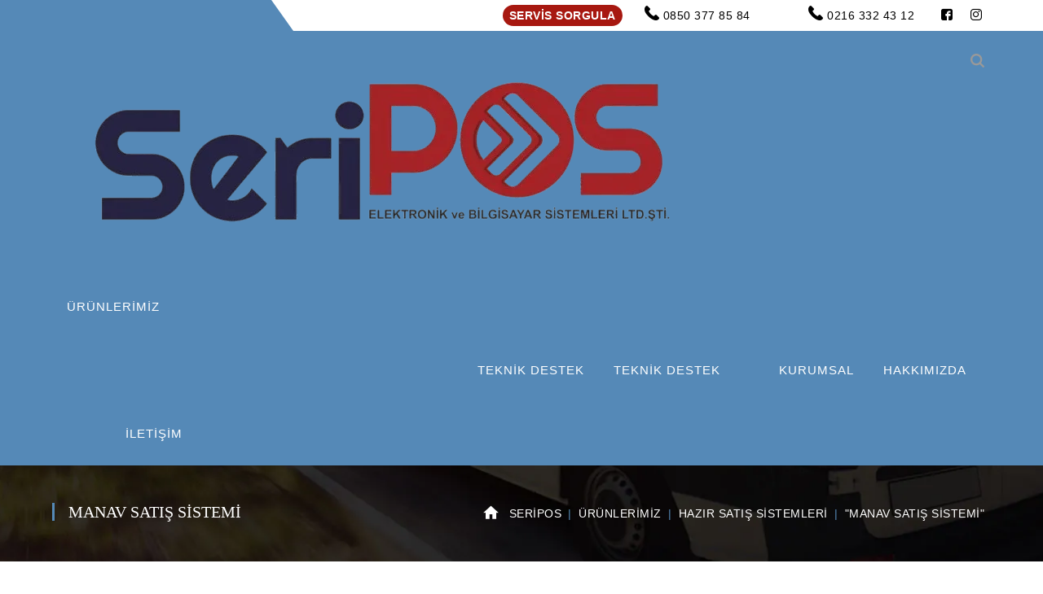

--- FILE ---
content_type: text/html; charset=UTF-8
request_url: https://seripos.com/urun-kategori/hazir-satis-sistemleri/manav-satis-sistemi/
body_size: 25362
content:
<!DOCTYPE html><html lang="tr" class="no-js"><meta name="keywords" content="Bursa Kombi Servisi, Bursa Kombi Tamiri, Bursa Kombi anakart Tamiri, Bursa Petek Temizleme " /><head><script data-no-optimize="1">var litespeed_docref=sessionStorage.getItem("litespeed_docref");litespeed_docref&&(Object.defineProperty(document,"referrer",{get:function(){return litespeed_docref}}),sessionStorage.removeItem("litespeed_docref"));</script> <meta name="yandex-verification" content="0ca2bb90d9d56d3b" /><meta charset="UTF-8"><meta name="viewport" content="width=device-width"><link rel="profile" href="http://gmpg.org/xfn/11"><link rel="pingback" href="https://seripos.com/xmlrpc.php"><link data-asynced="1" as="style" onload="this.onload=null;this.rel='stylesheet'"  rel="preload" type="text/css" href="#" title="colors"><meta name='robots' content='index, follow, max-image-preview:large, max-snippet:-1, max-video-preview:-1' /><title>MANAV SATIŞ SİSTEMİ arşivleri - Seripos Elektronik</title><link rel="canonical" href="https://seripos.com/urun-kategori/hazir-satis-sistemleri/manav-satis-sistemi/" /><meta property="og:locale" content="tr_TR" /><meta property="og:type" content="article" /><meta property="og:title" content="MANAV SATIŞ SİSTEMİ arşivleri - Seripos Elektronik" /><meta property="og:url" content="https://seripos.com/urun-kategori/hazir-satis-sistemleri/manav-satis-sistemi/" /><meta property="og:site_name" content="Seripos Elektronik" /><meta name="twitter:card" content="summary_large_image" /> <script type="application/ld+json" class="yoast-schema-graph">{"@context":"https://schema.org","@graph":[{"@type":"CollectionPage","@id":"https://seripos.com/urun-kategori/hazir-satis-sistemleri/manav-satis-sistemi/","url":"https://seripos.com/urun-kategori/hazir-satis-sistemleri/manav-satis-sistemi/","name":"MANAV SATIŞ SİSTEMİ arşivleri - Seripos Elektronik","isPartOf":{"@id":"https://seripos.com/#website"},"breadcrumb":{"@id":"https://seripos.com/urun-kategori/hazir-satis-sistemleri/manav-satis-sistemi/#breadcrumb"},"inLanguage":"tr"},{"@type":"BreadcrumbList","@id":"https://seripos.com/urun-kategori/hazir-satis-sistemleri/manav-satis-sistemi/#breadcrumb","itemListElement":[{"@type":"ListItem","position":1,"name":"Anasayfa","item":"https://seripos.com/"},{"@type":"ListItem","position":2,"name":"HAZIR SATIŞ SİSTEMLERİ","item":"https://seripos.com/urun-kategori/hazir-satis-sistemleri/"},{"@type":"ListItem","position":3,"name":"MANAV SATIŞ SİSTEMİ"}]},{"@type":"WebSite","@id":"https://seripos.com/#website","url":"https://seripos.com/","name":"Seripos Elektronik","description":"Seripos","publisher":{"@id":"https://seripos.com/#organization"},"potentialAction":[{"@type":"SearchAction","target":{"@type":"EntryPoint","urlTemplate":"https://seripos.com/?s={search_term_string}"},"query-input":{"@type":"PropertyValueSpecification","valueRequired":true,"valueName":"search_term_string"}}],"inLanguage":"tr"},{"@type":"Organization","@id":"https://seripos.com/#organization","name":"Seripos Elektronik","url":"https://seripos.com/","logo":{"@type":"ImageObject","inLanguage":"tr","@id":"https://seripos.com/#/schema/logo/image/","url":"","contentUrl":"","caption":"Seripos Elektronik"},"image":{"@id":"https://seripos.com/#/schema/logo/image/"}}]}</script> <link rel='dns-prefetch' href='//maps.googleapis.com' /><link rel='dns-prefetch' href='//fonts.googleapis.com' /><link rel="alternate" type="application/rss+xml" title="Seripos Elektronik &raquo; akışı" href="https://seripos.com/feed/" /><link rel="alternate" type="application/rss+xml" title="Seripos Elektronik &raquo; yorum akışı" href="https://seripos.com/comments/feed/" /><link rel="alternate" type="application/rss+xml" title="Seripos Elektronik &raquo; MANAV SATIŞ SİSTEMİ Kategori akışı" href="https://seripos.com/urun-kategori/hazir-satis-sistemleri/manav-satis-sistemi/feed/" /><style id='wp-img-auto-sizes-contain-inline-css' type='text/css'>img:is([sizes=auto i],[sizes^="auto," i]){contain-intrinsic-size:3000px 1500px}
/*# sourceURL=wp-img-auto-sizes-contain-inline-css */</style><style id="litespeed-ccss">:root{--wp-block-synced-color:#7a00df;--wp-block-synced-color--rgb:122,0,223;--wp-bound-block-color:var(--wp-block-synced-color);--wp-editor-canvas-background:#ddd;--wp-admin-theme-color:#007cba;--wp-admin-theme-color--rgb:0,124,186;--wp-admin-theme-color-darker-10:#006ba1;--wp-admin-theme-color-darker-10--rgb:0,107,160.5;--wp-admin-theme-color-darker-20:#005a87;--wp-admin-theme-color-darker-20--rgb:0,90,135;--wp-admin-border-width-focus:2px}:root{--wp--preset--font-size--normal:16px;--wp--preset--font-size--huge:42px}.screen-reader-text{border:0;clip-path:inset(50%);height:1px;margin:-1px;overflow:hidden;padding:0;position:absolute;width:1px;word-wrap:normal!important}.screen-reader-text{clip:rect(1px,1px,1px,1px);word-wrap:normal!important;border:0;clip-path:inset(50%);height:1px;margin:-1px;overflow:hidden;overflow-wrap:normal!important;padding:0;position:absolute!important;width:1px}:root{--wp--preset--aspect-ratio--square:1;--wp--preset--aspect-ratio--4-3:4/3;--wp--preset--aspect-ratio--3-4:3/4;--wp--preset--aspect-ratio--3-2:3/2;--wp--preset--aspect-ratio--2-3:2/3;--wp--preset--aspect-ratio--16-9:16/9;--wp--preset--aspect-ratio--9-16:9/16;--wp--preset--color--black:#000000;--wp--preset--color--cyan-bluish-gray:#abb8c3;--wp--preset--color--white:#ffffff;--wp--preset--color--pale-pink:#f78da7;--wp--preset--color--vivid-red:#cf2e2e;--wp--preset--color--luminous-vivid-orange:#ff6900;--wp--preset--color--luminous-vivid-amber:#fcb900;--wp--preset--color--light-green-cyan:#7bdcb5;--wp--preset--color--vivid-green-cyan:#00d084;--wp--preset--color--pale-cyan-blue:#8ed1fc;--wp--preset--color--vivid-cyan-blue:#0693e3;--wp--preset--color--vivid-purple:#9b51e0;--wp--preset--gradient--vivid-cyan-blue-to-vivid-purple:linear-gradient(135deg,rgb(6,147,227) 0%,rgb(155,81,224) 100%);--wp--preset--gradient--light-green-cyan-to-vivid-green-cyan:linear-gradient(135deg,rgb(122,220,180) 0%,rgb(0,208,130) 100%);--wp--preset--gradient--luminous-vivid-amber-to-luminous-vivid-orange:linear-gradient(135deg,rgb(252,185,0) 0%,rgb(255,105,0) 100%);--wp--preset--gradient--luminous-vivid-orange-to-vivid-red:linear-gradient(135deg,rgb(255,105,0) 0%,rgb(207,46,46) 100%);--wp--preset--gradient--very-light-gray-to-cyan-bluish-gray:linear-gradient(135deg,rgb(238,238,238) 0%,rgb(169,184,195) 100%);--wp--preset--gradient--cool-to-warm-spectrum:linear-gradient(135deg,rgb(74,234,220) 0%,rgb(151,120,209) 20%,rgb(207,42,186) 40%,rgb(238,44,130) 60%,rgb(251,105,98) 80%,rgb(254,248,76) 100%);--wp--preset--gradient--blush-light-purple:linear-gradient(135deg,rgb(255,206,236) 0%,rgb(152,150,240) 100%);--wp--preset--gradient--blush-bordeaux:linear-gradient(135deg,rgb(254,205,165) 0%,rgb(254,45,45) 50%,rgb(107,0,62) 100%);--wp--preset--gradient--luminous-dusk:linear-gradient(135deg,rgb(255,203,112) 0%,rgb(199,81,192) 50%,rgb(65,88,208) 100%);--wp--preset--gradient--pale-ocean:linear-gradient(135deg,rgb(255,245,203) 0%,rgb(182,227,212) 50%,rgb(51,167,181) 100%);--wp--preset--gradient--electric-grass:linear-gradient(135deg,rgb(202,248,128) 0%,rgb(113,206,126) 100%);--wp--preset--gradient--midnight:linear-gradient(135deg,rgb(2,3,129) 0%,rgb(40,116,252) 100%);--wp--preset--font-size--small:13px;--wp--preset--font-size--medium:20px;--wp--preset--font-size--large:36px;--wp--preset--font-size--x-large:42px;--wp--preset--spacing--20:0.44rem;--wp--preset--spacing--30:0.67rem;--wp--preset--spacing--40:1rem;--wp--preset--spacing--50:1.5rem;--wp--preset--spacing--60:2.25rem;--wp--preset--spacing--70:3.38rem;--wp--preset--spacing--80:5.06rem;--wp--preset--shadow--natural:6px 6px 9px rgba(0, 0, 0, 0.2);--wp--preset--shadow--deep:12px 12px 50px rgba(0, 0, 0, 0.4);--wp--preset--shadow--sharp:6px 6px 0px rgba(0, 0, 0, 0.2);--wp--preset--shadow--outlined:6px 6px 0px -3px rgb(255, 255, 255), 6px 6px rgb(0, 0, 0);--wp--preset--shadow--crisp:6px 6px 0px rgb(0, 0, 0)}html,body,div,span,a,img,b,i,ul,li,form,label,header,nav{margin:0;padding:0;border:0;outline:0;font:inherit;vertical-align:baseline;font-family:inherit;font-size:100%;font-style:inherit;font-weight:inherit}header,nav{display:block}html{font-size:62.5%;overflow-y:scroll;-webkit-text-size-adjust:100%;-ms-text-size-adjust:100%}*,*:before,*:after{-webkit-box-sizing:border-box;-moz-box-sizing:border-box;box-sizing:border-box}body{background:#fff;line-height:1}header,nav{display:block}ul{list-style:none}a img{border:0}img{max-width:100%;height:auto}body{font-family:"Lato",sans-serif;font-weight:400;color:#777;font-size:15px;line-height:1.75;background-color:#fff;-webkit-font-smoothing:antialiased;-moz-osx-font-smoothing:grayscale;text-rendering:optimizeLegibility;overflow-x:hidden;overflow-y:auto}img{height:auto;max-width:100%;vertical-align:middle;-ms-interpolation-mode:bicubic}b{font-weight:700}i{font-style:italic}html{-webkit-box-sizing:border-box;box-sizing:border-box}*,*:before,*:after{-webkit-box-sizing:inherit;box-sizing:inherit}ul{padding:0;margin:0 0 20px 20px}ul{list-style:disc}li>ul{margin-bottom:0}ul li{padding:.1em 0}.screen-reader-text{clip:rect(1px,1px,1px,1px);position:absolute!important;height:1px;width:1px;overflow:hidden}button,input{line-height:normal}button,input{font-size:100%;line-height:inherit;margin:0;vertical-align:baseline}input{font-size:1em;max-width:100%;background-image:-webkit-linear-gradient(#fff0,#fff0)}button{line-height:1;-webkit-appearance:button;border:0}input[type="search"]{-webkit-appearance:textfield}input[type="search"]::-webkit-search-decoration{-webkit-appearance:none}button::-moz-focus-inner,input::-moz-focus-inner{border:0;padding:0}input:-webkit-autofill{-webkit-box-shadow:0 0 0 1000px #f7f7f7 inset}input[type="search"]{outline:0}input[type="search"]::-webkit-search-decoration,input[type="search"]::-webkit-search-cancel-button,input[type="search"]::-webkit-search-results-button,input[type="search"]::-webkit-search-results-decoration{display:none}input[type="text"],input[type="search"]{color:#888;font-family:"Poppins",sans-serif;font-size:16px;font-weight:500;border:none;padding:10px 20px;background-color:#f1f1f1;border:1px solid #f1f1f1;line-height:inherit;width:100%;margin-bottom:17px;height:auto;text-shadow:none;-webkit-box-shadow:none;box-shadow:none;-webkit-box-sizing:border-box;box-sizing:border-box}button{font-family:"Poppins",sans-serif;font-size:16px;font-weight:500;text-transform:uppercase;background-color:#e22e21;color:#fff;padding:15px 45px 14px;display:inline-block;-webkit-appearance:none}::-webkit-input-placeholder{font-family:"Poppins",sans-serif;font-weight:500;font-size:16px;text-transform:uppercase;line-height:28px;color:#888}:-moz-placeholder{font-family:"Poppins",sans-serif;font-size:16px;line-height:26px;font-weight:500;color:#777;text-transform:uppercase}::-moz-placeholder{font-family:"Poppins",sans-serif;font-size:16px;line-height:26px;font-weight:500;color:#777;text-transform:uppercase;opacity:1}:-ms-input-placeholder{font-family:"Poppins",sans-serif;font-size:16px;line-height:26px;font-weight:500;color:#777;text-transform:uppercase}a{color:#fd563a;outline:0;text-decoration:none}.clearfix{*zoom:1}.clearfix:before,.clearfix:after,.logistix-container:before,.logistix-container:after{clear:both;display:table;line-height:0;content:""}.clearfix:after,.logistix-container:after{clear:both}.logistix-container{width:1180px;margin:0 auto;max-width:90%}#page{background:#fff}#top-bar{font-family:"Poppins",sans-serif;font-size:14px;font-weight:500;position:relative;letter-spacing:.5px}.top-bar-inner-wrap{position:relative;padding-left:296px}.top-bar-left{width:296px;height:38px;position:absolute;bottom:0;left:0}.top-bar-left .inner{width:27px;height:38px;position:absolute;bottom:0;right:0}.top-bar-left .inner:after{position:absolute;bottom:0;right:0;content:"";width:0;height:0;border-style:solid;border-width:38px 0 0 27px;border-color:#fff0 #fff0 #fff0 rgb(255 255 255)}.top-bar-left .inner:before{display:block;content:"";background-color:#fff;position:absolute;top:0;left:-3000px;width:3000px;height:100%}#top-bar .top-bar-right{text-align:right;line-height:38px}#top-bar .top-bar-information{display:inline-block}#top-bar .top-bar-right .content{display:inline-block;position:relative;padding:0 22px 0 44px;text-transform:uppercase}#top-bar .top-bar-right .content:after{content:"";width:1px;height:15px;position:absolute;left:-15px;top:2px}#top-bar .top-bar-right .content:first-child:after{display:none}#top-bar .top-bar-right .content:before{font-size:14px;font-weight:400;font-family:"ninzio";position:absolute;left:20px;top:0;content:""}#top-bar .top-bar-right .content.welcome{padding-left:22px}#top-bar .top-bar-right .content.phone:before{content:""}.top-bar-menu-wrap{display:inline-block}.socials-network{display:inline-block}.socials-network .icons a{display:inline-block;padding:0 10px}#top-bar{background-color:#fd563a}#top-bar,#top-bar a{color:#fff}#top-bar .top-bar-right .content:before,#top-bar .socials-network .icons a{color:#fff}#top-bar .top-bar-right .content,#top-bar .socials-network .icons a{border-left:1px solid rgb(255 255 255/.3)}#top-bar .socials-network .icons a:last-child{border-right:1px solid rgb(255 255 255/.3)}.top-bar-left .inner:after{border-top-color:#fd563a}.header-style-2 #top-bar{background-color:#2b2b2b}.header-style-2 #top-bar,.header-style-2 #top-bar a{color:#fff}.header-style-2 #top-bar .socials-network .icons a,.header-style-2 #top-bar .top-bar-right .content:before{color:#fff}.header-style-2 #top-bar .top-bar-right .content,.header-style-2 .socials-network .icons a{border-left:1px solid rgb(255 255 255/.2)}.header-style-2 .socials-network .icons a:last-child{border-right:1px solid rgb(255 255 255/.2)}.header-style-2 .top-bar-left .inner:after{border-top-color:#2b2b2b}#site-header-wrap{box-shadow:0 0 7px rgb(0 0 0/.15);position:relative}#site-header{position:relative;z-index:100}#site-header-inner{position:relative;padding-top:0;padding-bottom:0;height:100%}#site-header #main-nav>ul>li>a{height:78px;line-height:78px}#site-logo{float:left;max-width:100%}#main-nav{display:block;float:right}#main-nav ul{margin:0}#main-nav ul li{position:relative;list-style:none;padding-top:0;padding-bottom:0}#main-nav>ul>li{float:left;padding:0 11px}#main-nav>ul>li>a>span{padding:6px 7px 3px}#main-nav>ul>li>a{display:block;font-family:"Poppins",sans-serif;font-weight:500;letter-spacing:1px;font-size:15px;text-transform:uppercase}#main-nav>ul>li.current-menu-parent>a:before{content:"";position:absolute;left:50%;bottom:0;width:100%;height:3px;-webkit-transform:translateX(-50%);transform:translateX(-50%)}#main-nav .sub-menu{padding:21px 0;background-color:#252525;position:absolute;width:258px;-webkit-transform:translateY(5px);transform:translateY(5px);opacity:0;visibility:hidden;z-index:999999}#main-nav .sub-menu .sub-menu{left:100%;top:-21px;background-color:#333}#main-nav .sub-menu .sub-menu .sub-menu{background-color:#353535}#main-nav .sub-menu li a{padding:6px 25px 5px 21px;color:#aeaeae;font-size:14px;font-weight:500;letter-spacing:1px;font-family:"Poppins",sans-serif;text-transform:uppercase;display:block}#main-nav .sub-menu li:first-child>a{border:0}#main-nav .sub-menu li.menu-item-has-children>a:after{right:20px;line-height:normal;font-size:8px;font-weight:400;content:"";font-family:"ninzio";position:absolute;top:50%;-webkit-transform:translateY(-50%);transform:translateY(-50%)}.mobile-button{width:26px;height:26px;display:none;float:right;position:absolute;top:50%;right:0;-webkit-transform:translate3d(0,-50%,0);transform:translate3d(0,-50%,0);background:#fff0}.mobile-button:before,.mobile-button:after,.mobile-button span{background-color:#777}.mobile-button:before,.mobile-button:after{content:"";position:absolute;top:0;height:3px;width:100%;left:0;top:50%;-webkit-transform-origin:50% 50%;-ms-transform-origin:50% 50%;transform-origin:50% 50%}.mobile-button span{position:absolute;width:100%;height:3px;left:0;top:50%;overflow:hidden;text-indent:200%}.mobile-button:before{-webkit-transform:translate3d(0,-7px,0);transform:translate3d(0,-7px,0)}.mobile-button:after{-webkit-transform:translate3d(0,7px,0);transform:translate3d(0,7px,0)}.nav-extend{display:none}.cart-search-wrap{float:right}#site-header .header-search-icon{position:relative;display:block;text-align:center;width:33px;height:38px;line-height:38px;font-size:17px}#site-header #header-search{float:right;padding:20px 0 20px 7px;position:relative}#site-header .header-search-form{position:absolute;right:0;top:100%;width:268px;display:none}#site-header .header-search-field{border:0;width:268px;height:40px;margin:0;padding-top:5px;padding-bottom:5px;background-color:#fff;box-shadow:1px 2px 10px 0 rgb(0 0 0/.15);-webkit-box-shadow:1px 2px 10px 0 rgb(0 0 0/.15)}#site-header .header-search-submit{position:absolute;right:0;top:0;display:none}#site-header{background-color:#fff}#main-nav>ul>li>a{color:#777}#site-header .header-search-icon{color:#999}.cur-menu-1 #main-nav>ul>li.current-menu-parent>a{color:#fd563a}#scroll-top{position:fixed!important;right:30px;bottom:0;display:block;line-height:53px;text-align:center;width:53px;height:53px;visibility:hidden;opacity:0;z-index:9999;z-index:1;overflow:hidden}#scroll-top:after{content:"";font-family:"ninzio";color:#fff;font-size:12px;position:absolute;left:0;top:0;width:100%}#scroll-top:before{content:"";position:absolute;left:0;top:0;width:100%;height:100%;background-color:#3a3a40;z-index:-1}@media only screen and (max-width:1230px){#site-header #header-search,.socials-network{display:none}#main-nav>ul>li{padding:0 7px}#site-logo{max-width:220px}}@media only screen and (max-width:991px){#site-header .mobile-button{display:block}#top-bar,#main-nav,#site-header #header-search{display:none}#site-logo-inner{margin:15px 0}}@media only screen and (max-width:767px){#top-bar{display:none}}[class^="nz-"],[class*=" nz-"]{font-family:"ninzio"!important;speak:none;font-style:normal;font-weight:400;font-variant:normal;text-transform:none;line-height:1;-webkit-font-smoothing:antialiased;-moz-osx-font-smoothing:grayscale}.nz-telephone2:before{content:""}.nz-magnifier3:before{content:""}.nz-facebook:before{content:""}.nz-instagram:before{content:""}.clearfix:after{content:" ";display:block;height:0;clear:both}button::-moz-focus-inner{padding:0;border:0}.services-button{background:#a71810;color:white!important;padding:5px 8px;border-radius:20px;font-weight:900}a{color:#5589b7}.cur-menu-1 #main-nav>ul>li.current-menu-parent>a>span{border-color:#5589b7}body{font-family:"Roboto";font-weight:400}#main-nav .sub-menu li a{font-weight:400;font-size:13px;letter-spacing:1px;text-transform:capitalize}@media only screen and (min-width:992px){#site-logo-inner{margin:-5px 0 0 0}}.header-style-2 #top-bar{background-color:#fff;border-top-color:#fff;color:#000}.header-style-2 .top-bar-left .inner:after{background-color:#fff;border-top-color:#fff}.header-style-2 #top-bar a{color:#bcbcbc}.header-style-2 #top-bar .socials-network .icons a{color:#000}.header-style-2 #site-header{background-color:#5589b7;border-left-color:#5589b7}.top-bar-left .inner:before{background-color:#5589b7;border-left-color:#5589b7}.top-bar-left .inner:after{background-color:#5589b7;border-left-color:#5589b7}.header-style-2 #site-header #main-nav>ul>li>a{color:#fff}</style><link rel="preload" data-asynced="1" data-optimized="2" as="style" onload="this.onload=null;this.rel='stylesheet'" href="https://seripos.com/wp-content/litespeed/css/54b63e0e30420182bfad4cf801d445d2.css?ver=63dfe" /><script data-optimized="1" type="litespeed/javascript" data-src="https://seripos.com/wp-content/plugins/litespeed-cache/assets/js/css_async.min.js"></script> <style id='global-styles-inline-css' type='text/css'>:root{--wp--preset--aspect-ratio--square: 1;--wp--preset--aspect-ratio--4-3: 4/3;--wp--preset--aspect-ratio--3-4: 3/4;--wp--preset--aspect-ratio--3-2: 3/2;--wp--preset--aspect-ratio--2-3: 2/3;--wp--preset--aspect-ratio--16-9: 16/9;--wp--preset--aspect-ratio--9-16: 9/16;--wp--preset--color--black: #000000;--wp--preset--color--cyan-bluish-gray: #abb8c3;--wp--preset--color--white: #ffffff;--wp--preset--color--pale-pink: #f78da7;--wp--preset--color--vivid-red: #cf2e2e;--wp--preset--color--luminous-vivid-orange: #ff6900;--wp--preset--color--luminous-vivid-amber: #fcb900;--wp--preset--color--light-green-cyan: #7bdcb5;--wp--preset--color--vivid-green-cyan: #00d084;--wp--preset--color--pale-cyan-blue: #8ed1fc;--wp--preset--color--vivid-cyan-blue: #0693e3;--wp--preset--color--vivid-purple: #9b51e0;--wp--preset--gradient--vivid-cyan-blue-to-vivid-purple: linear-gradient(135deg,rgb(6,147,227) 0%,rgb(155,81,224) 100%);--wp--preset--gradient--light-green-cyan-to-vivid-green-cyan: linear-gradient(135deg,rgb(122,220,180) 0%,rgb(0,208,130) 100%);--wp--preset--gradient--luminous-vivid-amber-to-luminous-vivid-orange: linear-gradient(135deg,rgb(252,185,0) 0%,rgb(255,105,0) 100%);--wp--preset--gradient--luminous-vivid-orange-to-vivid-red: linear-gradient(135deg,rgb(255,105,0) 0%,rgb(207,46,46) 100%);--wp--preset--gradient--very-light-gray-to-cyan-bluish-gray: linear-gradient(135deg,rgb(238,238,238) 0%,rgb(169,184,195) 100%);--wp--preset--gradient--cool-to-warm-spectrum: linear-gradient(135deg,rgb(74,234,220) 0%,rgb(151,120,209) 20%,rgb(207,42,186) 40%,rgb(238,44,130) 60%,rgb(251,105,98) 80%,rgb(254,248,76) 100%);--wp--preset--gradient--blush-light-purple: linear-gradient(135deg,rgb(255,206,236) 0%,rgb(152,150,240) 100%);--wp--preset--gradient--blush-bordeaux: linear-gradient(135deg,rgb(254,205,165) 0%,rgb(254,45,45) 50%,rgb(107,0,62) 100%);--wp--preset--gradient--luminous-dusk: linear-gradient(135deg,rgb(255,203,112) 0%,rgb(199,81,192) 50%,rgb(65,88,208) 100%);--wp--preset--gradient--pale-ocean: linear-gradient(135deg,rgb(255,245,203) 0%,rgb(182,227,212) 50%,rgb(51,167,181) 100%);--wp--preset--gradient--electric-grass: linear-gradient(135deg,rgb(202,248,128) 0%,rgb(113,206,126) 100%);--wp--preset--gradient--midnight: linear-gradient(135deg,rgb(2,3,129) 0%,rgb(40,116,252) 100%);--wp--preset--font-size--small: 13px;--wp--preset--font-size--medium: 20px;--wp--preset--font-size--large: 36px;--wp--preset--font-size--x-large: 42px;--wp--preset--spacing--20: 0.44rem;--wp--preset--spacing--30: 0.67rem;--wp--preset--spacing--40: 1rem;--wp--preset--spacing--50: 1.5rem;--wp--preset--spacing--60: 2.25rem;--wp--preset--spacing--70: 3.38rem;--wp--preset--spacing--80: 5.06rem;--wp--preset--shadow--natural: 6px 6px 9px rgba(0, 0, 0, 0.2);--wp--preset--shadow--deep: 12px 12px 50px rgba(0, 0, 0, 0.4);--wp--preset--shadow--sharp: 6px 6px 0px rgba(0, 0, 0, 0.2);--wp--preset--shadow--outlined: 6px 6px 0px -3px rgb(255, 255, 255), 6px 6px rgb(0, 0, 0);--wp--preset--shadow--crisp: 6px 6px 0px rgb(0, 0, 0);}:where(.is-layout-flex){gap: 0.5em;}:where(.is-layout-grid){gap: 0.5em;}body .is-layout-flex{display: flex;}.is-layout-flex{flex-wrap: wrap;align-items: center;}.is-layout-flex > :is(*, div){margin: 0;}body .is-layout-grid{display: grid;}.is-layout-grid > :is(*, div){margin: 0;}:where(.wp-block-columns.is-layout-flex){gap: 2em;}:where(.wp-block-columns.is-layout-grid){gap: 2em;}:where(.wp-block-post-template.is-layout-flex){gap: 1.25em;}:where(.wp-block-post-template.is-layout-grid){gap: 1.25em;}.has-black-color{color: var(--wp--preset--color--black) !important;}.has-cyan-bluish-gray-color{color: var(--wp--preset--color--cyan-bluish-gray) !important;}.has-white-color{color: var(--wp--preset--color--white) !important;}.has-pale-pink-color{color: var(--wp--preset--color--pale-pink) !important;}.has-vivid-red-color{color: var(--wp--preset--color--vivid-red) !important;}.has-luminous-vivid-orange-color{color: var(--wp--preset--color--luminous-vivid-orange) !important;}.has-luminous-vivid-amber-color{color: var(--wp--preset--color--luminous-vivid-amber) !important;}.has-light-green-cyan-color{color: var(--wp--preset--color--light-green-cyan) !important;}.has-vivid-green-cyan-color{color: var(--wp--preset--color--vivid-green-cyan) !important;}.has-pale-cyan-blue-color{color: var(--wp--preset--color--pale-cyan-blue) !important;}.has-vivid-cyan-blue-color{color: var(--wp--preset--color--vivid-cyan-blue) !important;}.has-vivid-purple-color{color: var(--wp--preset--color--vivid-purple) !important;}.has-black-background-color{background-color: var(--wp--preset--color--black) !important;}.has-cyan-bluish-gray-background-color{background-color: var(--wp--preset--color--cyan-bluish-gray) !important;}.has-white-background-color{background-color: var(--wp--preset--color--white) !important;}.has-pale-pink-background-color{background-color: var(--wp--preset--color--pale-pink) !important;}.has-vivid-red-background-color{background-color: var(--wp--preset--color--vivid-red) !important;}.has-luminous-vivid-orange-background-color{background-color: var(--wp--preset--color--luminous-vivid-orange) !important;}.has-luminous-vivid-amber-background-color{background-color: var(--wp--preset--color--luminous-vivid-amber) !important;}.has-light-green-cyan-background-color{background-color: var(--wp--preset--color--light-green-cyan) !important;}.has-vivid-green-cyan-background-color{background-color: var(--wp--preset--color--vivid-green-cyan) !important;}.has-pale-cyan-blue-background-color{background-color: var(--wp--preset--color--pale-cyan-blue) !important;}.has-vivid-cyan-blue-background-color{background-color: var(--wp--preset--color--vivid-cyan-blue) !important;}.has-vivid-purple-background-color{background-color: var(--wp--preset--color--vivid-purple) !important;}.has-black-border-color{border-color: var(--wp--preset--color--black) !important;}.has-cyan-bluish-gray-border-color{border-color: var(--wp--preset--color--cyan-bluish-gray) !important;}.has-white-border-color{border-color: var(--wp--preset--color--white) !important;}.has-pale-pink-border-color{border-color: var(--wp--preset--color--pale-pink) !important;}.has-vivid-red-border-color{border-color: var(--wp--preset--color--vivid-red) !important;}.has-luminous-vivid-orange-border-color{border-color: var(--wp--preset--color--luminous-vivid-orange) !important;}.has-luminous-vivid-amber-border-color{border-color: var(--wp--preset--color--luminous-vivid-amber) !important;}.has-light-green-cyan-border-color{border-color: var(--wp--preset--color--light-green-cyan) !important;}.has-vivid-green-cyan-border-color{border-color: var(--wp--preset--color--vivid-green-cyan) !important;}.has-pale-cyan-blue-border-color{border-color: var(--wp--preset--color--pale-cyan-blue) !important;}.has-vivid-cyan-blue-border-color{border-color: var(--wp--preset--color--vivid-cyan-blue) !important;}.has-vivid-purple-border-color{border-color: var(--wp--preset--color--vivid-purple) !important;}.has-vivid-cyan-blue-to-vivid-purple-gradient-background{background: var(--wp--preset--gradient--vivid-cyan-blue-to-vivid-purple) !important;}.has-light-green-cyan-to-vivid-green-cyan-gradient-background{background: var(--wp--preset--gradient--light-green-cyan-to-vivid-green-cyan) !important;}.has-luminous-vivid-amber-to-luminous-vivid-orange-gradient-background{background: var(--wp--preset--gradient--luminous-vivid-amber-to-luminous-vivid-orange) !important;}.has-luminous-vivid-orange-to-vivid-red-gradient-background{background: var(--wp--preset--gradient--luminous-vivid-orange-to-vivid-red) !important;}.has-very-light-gray-to-cyan-bluish-gray-gradient-background{background: var(--wp--preset--gradient--very-light-gray-to-cyan-bluish-gray) !important;}.has-cool-to-warm-spectrum-gradient-background{background: var(--wp--preset--gradient--cool-to-warm-spectrum) !important;}.has-blush-light-purple-gradient-background{background: var(--wp--preset--gradient--blush-light-purple) !important;}.has-blush-bordeaux-gradient-background{background: var(--wp--preset--gradient--blush-bordeaux) !important;}.has-luminous-dusk-gradient-background{background: var(--wp--preset--gradient--luminous-dusk) !important;}.has-pale-ocean-gradient-background{background: var(--wp--preset--gradient--pale-ocean) !important;}.has-electric-grass-gradient-background{background: var(--wp--preset--gradient--electric-grass) !important;}.has-midnight-gradient-background{background: var(--wp--preset--gradient--midnight) !important;}.has-small-font-size{font-size: var(--wp--preset--font-size--small) !important;}.has-medium-font-size{font-size: var(--wp--preset--font-size--medium) !important;}.has-large-font-size{font-size: var(--wp--preset--font-size--large) !important;}.has-x-large-font-size{font-size: var(--wp--preset--font-size--x-large) !important;}
/*# sourceURL=global-styles-inline-css */</style><style id='classic-theme-styles-inline-css' type='text/css'>/*! This file is auto-generated */
.wp-block-button__link{color:#fff;background-color:#32373c;border-radius:9999px;box-shadow:none;text-decoration:none;padding:calc(.667em + 2px) calc(1.333em + 2px);font-size:1.125em}.wp-block-file__button{background:#32373c;color:#fff;text-decoration:none}
/*# sourceURL=/wp-includes/css/classic-themes.min.css */</style><style id='rs-plugin-settings-inline-css' type='text/css'>#rs-demo-id {}
/*# sourceURL=rs-plugin-settings-inline-css */</style><style id='woocommerce-inline-inline-css' type='text/css'>.woocommerce form .form-row .required { visibility: visible; }
/*# sourceURL=woocommerce-inline-inline-css */</style> <script type="litespeed/javascript" data-src="https://seripos.com/wp-includes/js/jquery/jquery.min.js" id="jquery-core-js"></script> <script id="woocommerce-js-extra" type="litespeed/javascript">var woocommerce_params={"ajax_url":"/wp-admin/admin-ajax.php","wc_ajax_url":"/?wc-ajax=%%endpoint%%","i18n_password_show":"\u015eifreyi g\u00f6ster","i18n_password_hide":"\u015eifreyi gizle"}</script> <script type="litespeed/javascript" data-src="https://maps.googleapis.com/maps/api/js?ver=v3" id="google-maps-api-js"></script> <link rel="https://api.w.org/" href="https://seripos.com/wp-json/" /><link rel="alternate" title="JSON" type="application/json" href="https://seripos.com/wp-json/wp/v2/product_cat/71" /><link rel="EditURI" type="application/rsd+xml" title="RSD" href="https://seripos.com/xmlrpc.php?rsd" /><meta name="generator" content="WordPress 6.9" /><meta name="generator" content="WooCommerce 10.4.3" /><link rel="shortcut icon" href="https://seripos.com/wp-content/uploads/2022/01/PNG-favicon.png" type="image/x-icon">	<noscript><style>.woocommerce-product-gallery{ opacity: 1 !important; }</style></noscript><meta name="generator" content="Powered by WPBakery Page Builder - drag and drop page builder for WordPress."/><meta name="generator" content="Powered by Slider Revolution 6.4.11 - responsive, Mobile-Friendly Slider Plugin for WordPress with comfortable drag and drop interface." /> <script type="litespeed/javascript">function setREVStartSize(e){window.RSIW=window.RSIW===undefined?window.innerWidth:window.RSIW;window.RSIH=window.RSIH===undefined?window.innerHeight:window.RSIH;try{var pw=document.getElementById(e.c).parentNode.offsetWidth,newh;pw=pw===0||isNaN(pw)?window.RSIW:pw;e.tabw=e.tabw===undefined?0:parseInt(e.tabw);e.thumbw=e.thumbw===undefined?0:parseInt(e.thumbw);e.tabh=e.tabh===undefined?0:parseInt(e.tabh);e.thumbh=e.thumbh===undefined?0:parseInt(e.thumbh);e.tabhide=e.tabhide===undefined?0:parseInt(e.tabhide);e.thumbhide=e.thumbhide===undefined?0:parseInt(e.thumbhide);e.mh=e.mh===undefined||e.mh==""||e.mh==="auto"?0:parseInt(e.mh,0);if(e.layout==="fullscreen"||e.l==="fullscreen")
newh=Math.max(e.mh,window.RSIH);else{e.gw=Array.isArray(e.gw)?e.gw:[e.gw];for(var i in e.rl)if(e.gw[i]===undefined||e.gw[i]===0)e.gw[i]=e.gw[i-1];e.gh=e.el===undefined||e.el===""||(Array.isArray(e.el)&&e.el.length==0)?e.gh:e.el;e.gh=Array.isArray(e.gh)?e.gh:[e.gh];for(var i in e.rl)if(e.gh[i]===undefined||e.gh[i]===0)e.gh[i]=e.gh[i-1];var nl=new Array(e.rl.length),ix=0,sl;e.tabw=e.tabhide>=pw?0:e.tabw;e.thumbw=e.thumbhide>=pw?0:e.thumbw;e.tabh=e.tabhide>=pw?0:e.tabh;e.thumbh=e.thumbhide>=pw?0:e.thumbh;for(var i in e.rl)nl[i]=e.rl[i]<window.RSIW?0:e.rl[i];sl=nl[0];for(var i in nl)if(sl>nl[i]&&nl[i]>0){sl=nl[i];ix=i}
var m=pw>(e.gw[ix]+e.tabw+e.thumbw)?1:(pw-(e.tabw+e.thumbw))/(e.gw[ix]);newh=(e.gh[ix]*m)+(e.tabh+e.thumbh)}
if(window.rs_init_css===undefined)window.rs_init_css=document.head.appendChild(document.createElement("style"));document.getElementById(e.c).height=newh+"px";window.rs_init_css.innerHTML+="#"+e.c+"_wrapper { height: "+newh+"px }"}catch(e){console.log("Failure at Presize of Slider:"+e)}}</script> <style type="text/css" id="wp-custom-css">.logistix-image-box {
padding-top: 35px;
}

.owl-theme .owl-nav [class*="owl-"]:hover {
background-color: #d0d0d0 !important;
}

#sidebar .widget.widget_tag_cloud .tagcloud a { 
font-size: 13px !important;
}

.white-form input[type="text"],
.white-form input[type="email"],
.white-form textarea {
background-color: #fff;
}

.vc_custom_1527512510673 .logistix-accordions.style-2 .accordion-item .accordion-heading,
.vc_custom_1528117429660 .logistix-accordions.style-2 .accordion-item .accordion-heading {
background-color: #fff;
}

.services-button{
	background:#a71810;
	color:white !important;
	padding: 5px 8px;
	border-radius:20px;
	font-weight:900;
}</style><noscript><style>.wpb_animate_when_almost_visible { opacity: 1; }</style></noscript> <script type="litespeed/javascript" data-src="https://www.googletagmanager.com/gtag/js?id=UA-212758626-1"></script> <script type="litespeed/javascript">window.dataLayer=window.dataLayer||[];function gtag(){dataLayer.push(arguments)}
gtag('js',new Date());gtag('config','UA-212758626-1')</script>  <script type="litespeed/javascript" data-src="https://www.googletagmanager.com/gtag/js?id=UA-110592908-31"></script> <script type="litespeed/javascript">window.dataLayer=window.dataLayer||[];function gtag(){dataLayer.push(arguments)}
gtag('js',new Date());gtag('config','UA-110592908-31')</script>  <script type="litespeed/javascript" data-src="https://www.googletagmanager.com/gtag/js?id=UA-207769669-1"></script> <script type="litespeed/javascript">window.dataLayer=window.dataLayer||[];function gtag(){dataLayer.push(arguments)}
gtag('js',new Date());gtag('config','UA-207769669-1')</script> <style id='css-footer-inline-css' type='text/css'>/*ACCENT COLOR*/.text-accent-color,#site-logo .site-logo-text:hover,.header-style-2 #top-bar .socials-network .icons a:hover,.header-style-3 #top-bar .socials-network .icons a:hover,.header-style-3 #top-bar .top-bar-right .content:before,.cur-menu-3 #main-nav > ul > li.current-menu-item > a,.cur-menu-3 #main-nav > ul > li.current-menu-parent > a,.cur-menu-3 #main-nav > ul > li.current-menu-item > a:hover,.cur-menu-3 #main-nav > ul > li.current-menu-parent > a:hover,#site-header .header-search-icon:hover,.header-style-5 #site-header .header-search-icon:hover,.header-style-5 #main-nav > ul > li > a:hover,.nav-top-cart-wrapper .nav-shop-cart ul li a.remove,.nav-top-cart-wrapper .nav-shop-cart ul li a:hover,#featured-title #breadcrumbs a:hover,#featured-title #breadcrumbs .breadcrumb-trail > a:before, #featured-title #breadcrumbs .breadcrumb-trail > span:before,.hentry .post-title a:hover,.hentry .post-meta a:hover,#footer-widgets .widget.widget_search .search-form .search-submit:before,.widget.widget_categories ul li a:hover,.widget.widget_meta ul li a:hover,.widget.widget_pages ul li a:hover,.widget.widget_archive ul li a:hover,.widget.widget_recent_entries ul li a:hover,.widget.widget_recent_comments ul li a:hover,#sidebar .widget.widget_calendar caption,#footer-widgets .widget.widget_calendar caption,#sidebar .widget.widget_links ul li a:hover,#footer-widgets .widget.widget_links ul li a:hover,#sidebar .widget.widget_recent_posts h3 a:hover,#footer-widgets .widget.widget_recent_posts h3 a:hover,#sidebar .widget.widget_calendar tbody #today a,#footer-widgets .widget.widget_calendar tbody #today a,#footer-widgets .widget.widget_categories ul li a:hover,#footer-widgets .widget.widget_meta ul li a:hover,#footer-widgets .widget.widget_pages ul li a:hover,#footer-widgets .widget.widget_archive ul li a:hover,#footer-widgets .widget.widget_recent_entries ul li a:hover,#footer-widgets .widget.widget_recent_comments ul li a:hover,.widget.widget_nav_menu .menu > li > a:hover,.widget.widget_categories ul li a:before, .widget.widget_meta ul li a:before, .widget.widget_pages ul li a:before,.widget.widget_archive ul li a:before,#sidebar .widget.widget_twitter .tweet-text a,.hentry .post-related .post-item h4 a:hover,.hentry .post-navigation .nav-previous > a:after, .hentry .post-navigation .nav-next > a:after,.bypostauthor > article .comment-author,.logged-in-as a,.hentry .post-related .slick-next:hover:before,.hentry .post-related .slick-prev:hover:before,#bottom ul.bottom-nav > li.current-menu-item > a,#bottom .bottom-socials .icons a:hover,.logistix-action-box.has-icon .heading-wrap > .text-wrap > .icon,.logistix-img-advanced .icon-wrap:after,.logistix-divider.has-icon .icon-wrap > span.accent,.logistix-list .icon.style-1.accent,.logistix-list .icon.style-3,.logistix-list .icon.style-6,.button-wrap.has-icon .logistix-button.white > span > .icon,.logistix-icon.background .icon.accent,.logistix-icon-box.accent-outline .icon-wrap,.logistix-icon-box.grey-outline .icon-wrap,.logistix-icon-box.simple .icon-wrap.accent,.logistix-icon-box.grey-bg .icon-wrap,.logistix-image-box .item .title a:hover,.logistix-news .news-item .text-wrap .title a:hover,.logistix-news-simple .text-wrap .title a:hover,.logistix-counter .icon-wrap .icon.accent,.logistix-counter .number-wrap .number.accent,.logistix-counter .prefix.accent,.logistix-counter .suffix.accent,.logistix-accordions .accordion-item.active .accordion-heading:hover,.logistix-accordions .accordion-item .accordion-heading:hover,.logistix-accordions .accordion-item .accordion-heading:hover:after,.project-box.style-2 h2:hover:before,.project-box.style-3 h2:hover,.project-box.style-1 .project-text h2:hover,.logistix-action-box.has-icon .heading-wrap > .text-wrap > .icon.accent,.logistix-price-table .price-table-price .figure.accent,.logistix-price-table .price-table-features ul.style-1 li > span:before,.logistix-countdown.accent .numb,.products li .price,.products li h2:hover,.woo-single-post-class .summary .price,.woocommerce-page .shop_table.cart .product-name a:hover,.woocommerce-page .woocommerce-message .button, .woocommerce-page .woocommerce-info .button, .woocommerce-page .woocommerce-error .button,.woocommerce-page .product_list_widget .product-title:hover, .woocommerce-page .widget_recent_reviews .product_list_widget a:hover, .woocommerce-page .product_list_widget .mini_cart_item a:hover,.woocommerce-page .widget_product_categories ul li a:hover,a{color:#5589b7;}.header-style-1 #top-bar,.top-bar-menu li a:before,.cur-menu-2 #main-nav > ul > li.current-menu-item > a > span,.cur-menu-2 #main-nav > ul > li.current-menu-parent > a > span,#main-nav li.megamenu > ul.sub-menu > .menu-item-has-children > a:before,.nav-top-cart-wrapper .shopping-cart-items-count,#featured-title .featured-title-heading:before,.post-media .slick-prev:hover, .post-media .slick-next:hover,.post-media .slick-dots li.slick-active button,.hentry .post-share a:hover:after,.comments-area .comments-title:after,.comments-area .comment-reply-title:after,#scroll-top:hover:before,#sidebar .widget.widget_recent_posts .recent-news .thumb.icon, #footer-widgets .widget.widget_recent_posts .recent-news .thumb.icon,.widget.widget_nav_menu .menu > li.current-menu-item:before,#sidebar .widget.widget_socials .socials a:hover, #footer-widgets .widget.widget_socials .socials a:hover,.button-widget a:hover,#sidebar .widget.widget_tag_cloud .tagcloud a:hover,#footer-widgets .widget.widget_tag_cloud .tagcloud a:hover,.widget_product_tag_cloud .tagcloud a:hover,#footer-widgets .widget .widget-title > span:after,#sidebar .widget .widget-title > span:after, #footer-widgets .widget .widget-title > span:after,.widget.widget_nav_menu .menu > li.current_page_parent:before, .widget.widget_nav_menu .menu > li.current-menu-item:before,.post-date-custom > span:first-child,.widget.widget_mc4wp_form_widget .submit-wrap input,#sidebar .widget.widget_recent_comments ul li:before,#sidebar .widget.widget_search .search-form .search-submit:before, #footer-widgets .widget.widget_search .search-form .search-submit:before,.hentry .post-link a:hover,.hentry .post-related .post-thumb .post-cat-related a,.hentry .post-tags a:hover,.nav-top-cart-wrapper .nav-shop-cart .buttons > a:first-child,#comments .comment-respond .form-submit input[type="submit"],.comment-reply a:hover,.footer-promotion,.logistix-pagination ul li a.page-numbers:hover, .logistix-pagination ul li .page-numbers.current,.logistix-info-list .title > span,.logistix-image-box .item .inner.accent, .logistix-image-box .item .inner.dark-accent, .logistix-image-box .item .item .inner.light-accent,.logistix-button.accent,.logistix-button.outline:hover,.logistix-button.outline.ol-accent:hover,.logistix-button.dark:hover,.logistix-button.light:hover,.logistix-button.very-light:hover,.logistix-button.outline.dark:hover,.logistix-button.outline.light:hover,.logistix-button.outline.very-light:hover,.logistix-list .icon.style-2,.logistix-list .icon.style-5,.logistix-headings .sep.accent,.logistix-counter .sep.accent,.logistix-icon.background .icon.bg-accent,.logistix-icon-box .btn .simple-link:after,.logistix-icon-box.accent-bg .icon-wrap,.logistix-icon-box.grey-bg:hover .icon-wrap,.logistix-icon-box.grey-bg .icon-wrap:after,.logistix-icon-box.accent-outline:hover .icon-wrap,.logistix-icon-box.accent-outline .icon-wrap:after,.logistix-icon-box.grey-outline:hover .icon-wrap,.logistix-icon-box.grey-outline .icon-wrap:after,.logistix-image-box .item .simple-link:after,.logistix-news .news-item .simple-link:after,.logistix-news .post-date-custom > span:first-child,#project-filter .cbp-filter-item.cbp-filter-item-active, #project-filter .cbp-filter-item:hover,.project-box.style-2 h2,.project-box.style-2 .project-wrap .icon >a:hover,.project-box.style-3 .project-wrap .icon > a,.project-box.style-1 .project-wrap .icon > a,.owl-theme .owl-nav [class*="owl-"]:hover,.has-arrows .cbp-nav-next,.has-arrows .cbp-nav-prev,.bullet-style-1 .cbp-nav-pagination-active,.bullet-style-2 .cbp-nav-pagination-active ,.logistix-lines .line-1,.logistix-navbar .menu > li.current-nav-item > a,.logistix-progress.style-2.pstyle-1 .perc > span,.logistix-progress .progress-animate.accent,.logistix-socials a:hover,.logistix-socials.style-2 a:hover,.logistix-team .team-item .socials li a:hover,.logistix-price-table .price-table-name .title.accent,.logistix-price-table .price-table-price.accent,.logistix-menu-list .value,.owl-theme .owl-dots .owl-dot.active span,.logistix-subscribe.bg-accent,.logistix-subscribe .form-wrap .submit-wrap button,.logistix-tabs.style-2 .tab-title .item-title.active,.logistix-tabs.style-3 .tab-title .item-title.active,.logistix-action-box.accent,.logistix-countdown.accent-bg .column,.logistix-content-box .inner.accent, .logistix-content-box .inner.dark-accent, .logistix-content-box .inner.light-accent,.wpcf7-form .button-accent .wrap-submit input,.logistix-subscribe.bg-dark .mc4wp-form .submit-wrap input,.logistix-subscribe.bg-light .mc4wp-form .submit-wrap input,.logistix-images-grid .cbp-nav-pagination-active,.product .onsale,.products li .product-info .add_to_cart_button, .products li .product-info .product_type_variable, .products li .product-info .added_to_cart,.woocommerce-page .wc-proceed-to-checkout .button,.woocommerce-page #payment #place_order,.woocommerce-page .widget_shopping_cart .wc-forward:hover, .woocommerce-page .widget_shopping_cart .wc-forward.checkout:hover,.products li .product-info .added_to_cart,.woo-single-post-class .woocommerce-tabs .comment-respond .form-submit #submit{background-color:#5589b7;}.animsition-loading:after{border-color:#5589b7;}.woocommerce-pagination .page-numbers li .page-numbers:hover{border-color:#5589b7;}.woocommerce-pagination .page-numbers li .page-numbers.current{border-color:#5589b7;}.header-style-1 .top-bar-left .inner:after{border-top-color:#5589b7;}.cur-menu-1 #main-nav > ul > li.current-menu-item > a > span, .cur-menu-1 #main-nav > ul > li.current-menu-parent > a > span{border-color:#5589b7;}#sidebar .widget.widget_tag_cloud .tagcloud a:hover{border-color:#5589b7;}#footer-widgets .widget.widget_tag_cloud .tagcloud a:hover{border-color:#5589b7;}.widget_product_tag_cloud .tagcloud a:hover{border-color:#5589b7;}.button-widget a:hover{border-color:#5589b7;}.hentry .post-tags a:hover{border-color:#5589b7;}.comment-reply a:hover{border-color:#5589b7;}.logistix-testimonials .inner:after{border-top-color:#5589b7;}.logistix-testimonials .inner{border-bottom-color:#5589b7;}.logistix-divider.divider-solid.accent{border-color:#5589b7;}.divider-icon-before.accent, .divider-icon-after.accent, .logistix-divider.has-icon .divider-double.accent{border-color:#5589b7;}.logistix-button.outline.ol-accent{border-color:#5589b7;}.logistix-button.outline.dark:hover{border-color:#5589b7;}.logistix-button.outline.light:hover{border-color:#5589b7;}.logistix-button.outline.very-light:hover{border-color:#5589b7;}.logistix-icon.outline .icon{border-color:#5589b7;}.logistix-icon-box.grey-bg:hover .icon-wrap:after{border-color:#5589b7;}.logistix-icon-box.accent-outline .icon-wrap{border-color:#5589b7;}.logistix-icon-box.grey-outline:hover .icon-wrap{border-color:#5589b7;}.logistix-navbar .menu > li.current-nav-item > a{border-color:#5589b7;}.logistix-progress.style-2.pstyle-1 .perc > span:after{border-color:#5589b7;}.logistix-tabs.style-2 .tab-title .item-title.active > span{border-color:#5589b7;}.logistix-price-table.border-accent{border-color:#5589b7;}.woocommerce-page .widget_price_filter .ui-slider .ui-slider-handle{border-color:#5589b7;}.woocommerce-page .widget_shopping_cart .wc-forward{border-color:#5589b7;}.woocommerce-page .widget_shopping_cart .wc-forward:hover, .woocommerce-page .widget_shopping_cart .wc-forward.checkout:hover{border-color:#5589b7;}.woocommerce-page .widget_price_filter .price_slider_amount .button:hover{border-color:#5589b7;}/*TYPOGRAPHY*/body{font-family:"Roboto";font-weight:400;}h1,h2,h3,h4,h5,h6, .font-heading, blockquote cite, .hentry .post-navigation .meta-nav, .hentry .post-author .name, .hentry .related-title, .hentry .post-related .post-item h4, .comments-area .comments-title, .comments-area .comment-reply-title, .comment-author, .comment-reply a{font-family:"Poppins";}#main-nav .sub-menu li a{font-weight:400;font-size:13px;letter-spacing:1px;text-transform:capitalize;}.logistix-button, .hentry .post-link a, .comment-respond #comment-reply, .wpcf7-form .wpcf7-submit, .logistix-subscribe .form-wrap .submit-wrap button, .footer-promotion .promo-btn{letter-spacing:2px;}#footer-widgets .widget .widget-title{font-weight:400;font-size:18px;}h3{font-weight:400;}h4{font-weight:400;}#copyright{font-weight:400;font-size:14px;}#bottom ul.bottom-nav > li > a{font-weight:400;font-size:14px;}/*CUSTOMIZER STYLING*/@media only screen and (min-width: 992px){#site-logo-inner{ margin:-5px 0px 0px 0px; }}.header-style-2 #top-bar{background-color:#ffffff;border-top-color:#ffffff;color:#000000;}.header-style-2 .top-bar-left .inner:after{background-color:#ffffff;border-top-color:#ffffff;}.header-style-2 #top-bar a{color:#bcbcbc;}.header-style-2 #top-bar .socials-network .icons a{color:#000000;}.header-style-1 #site-header{background-color:#5589b7;border-left-color:#5589b7;}.header-style-2 #site-header{background-color:#5589b7;border-left-color:#5589b7;}.header-style-3 #site-header{background-color:#5589b7;border-left-color:#5589b7;}.header-style-4 #site-header{background-color:#5589b7;border-left-color:#5589b7;}.top-bar-left .inner:before{background-color:#5589b7;border-left-color:#5589b7;}.top-bar-left .inner:after{background-color:#5589b7;border-left-color:#5589b7;}#site-logo-inner{}.header-style-1 #site-header #main-nav > ul > li > a{color:#ffffff;}.header-style-2 #site-header #main-nav > ul > li > a{color:#ffffff;}.header-style-3 #site-header #main-nav > ul > li > a{color:#ffffff;}.header-style-4 #site-header #main-nav > ul > li > a{color:#ffffff;}#featured-title .featured-title-heading:after{opacity:1;}#featured-title #breadcrumbs .breadcrumbs-inner:after{opacity:1;}#footer{background-color:#1d1d1d;}#footer-widgets .widget .widget-title > span:after{width:100%;height:2px;background-color:#363636;}#bottom{background:#111111;}
/*# sourceURL=css-footer-inline-css */</style></head><body class=" header-fixed sidebar-left site-layout-full-width header-style-2 cur-menu-1 woocommerce-page shop-col-3 menu-has-search blog-has-date wpb-js-composer js-comp-ver-6.6.0 vc_responsive"><div id="wrapper" style=""><div id="page" class="clearfix "><div id="site-header-wrap"><div id="top-bar"><div id="top-bar-inner" class="logistix-container"><div class="top-bar-inner-wrap"><div class="top-bar-left"><div class="inner"></div></div><div class="top-bar-right"><div class="top-bar-information">
<span class="welcome content">
<a href="https://seripos.com/servis-sorgulama/" class="services-button" target="_blank"> Servis Sorgula</a>    
<a href="te:08503778584 " style="color:black"> <i class="nz-telephone2" style="font-size:18px;"></i> 0850 377 85 84 </a>            </span>
<span class="phone content">
<a href="tel:02163324312" style="color:black"><i class="nz-telephone2" style="font-size:18px;"></i> 0216 332 43 12</a>            </span></div><div class="top-bar-menu-wrap"><div class="inner"></div></div><div class="socials-network"><div class="inner">
<span class="icons">
<a href="https://www.facebook.com/seripos/" title="Facebook"><span class="nz-facebook"></span></a><a href="https://www.instagram.com/seriposelektronik" title="Instagram"><span class="nz-instagram"></span></a>            </span></div></div></div></div></div></div><header id="site-header"><div id="site-header-inner" class="logistix-container"><div class="wrap-inner"><div id="site-logo" class="clearfix"><div id="site-logo-inner">
<a href="https://seripos.com/" title="Seripos Elektronik" rel="home" class="main-logo"><img data-lazyloaded="1" src="[data-uri]" width="817" height="305" data-src="https://seripos.com/wp-content/uploads/2025/07/seripos2-1.png.webp" width=232 height=50 alt="Seripos Elektronik"  data-retina=https://seripos.com/wp-content/uploads/2025/07/seripos2-1.png data-width=232 data-height=50 /></a></div></div><div class="mobile-button"><span></span></div><div class="cart-search-wrap"><div id="header-search">
<a class="header-search-icon" href="#"><span class="search-icon nz-magnifier3"></span></a><form role="search" method="get" class="header-search-form" action="https://seripos.com/">
<label class="screen-reader-text">Search for:</label>
<input type="text" value="" name="s" class="header-search-field" placeholder="SEARCH..." />
<button type="submit" class="header-search-submit" title="Search">
Search			</button><input type="hidden" name="post_type" value="post" /></form></div></div><nav id="main-nav" class="main-nav"><ul id="menu-anamenu" class="menu"><li id="menu-item-5166" class="menu-item menu-item-type- menu-item-object- menu-item-5166"><a><span>Ürünlerimiz</span></a></li><li id="menu-item-5172" class="menu-item menu-item-type- menu-item-object- menu-item-5172"><a><span></span></a></li><li id="menu-item-5653" class="menu-item menu-item-type- menu-item-object- menu-item-5653"><a><span></span></a></li><li id="menu-item-5654" class="menu-item menu-item-type- menu-item-object- menu-item-5654"><a><span></span></a></li><li id="menu-item-5655" class="menu-item menu-item-type- menu-item-object- menu-item-5655"><a><span></span></a></li><li id="menu-item-5656" class="menu-item menu-item-type- menu-item-object- menu-item-5656"><a><span></span></a></li><li id="menu-item-5178" class="menu-item menu-item-type- menu-item-object- menu-item-5178"><a><span></span></a></li><li id="menu-item-5179" class="menu-item menu-item-type- menu-item-object- menu-item-5179"><a><span></span></a></li><li id="menu-item-5180" class="menu-item menu-item-type- menu-item-object- menu-item-5180"><a><span></span></a></li><li id="menu-item-5181" class="menu-item menu-item-type- menu-item-object- menu-item-5181"><a><span></span></a></li><li id="menu-item-5182" class="menu-item menu-item-type- menu-item-object- menu-item-5182"><a><span></span></a></li><li id="menu-item-5183" class="menu-item menu-item-type- menu-item-object- menu-item-5183"><a><span></span></a></li><li id="menu-item-5185" class="menu-item menu-item-type- menu-item-object- menu-item-5185"><a><span></span></a></li><li id="menu-item-5186" class="menu-item menu-item-type- menu-item-object- menu-item-5186"><a><span></span></a></li><li id="menu-item-5188" class="menu-item menu-item-type- menu-item-object- menu-item-5188"><a><span></span></a></li><li id="menu-item-5189" class="menu-item menu-item-type- menu-item-object- menu-item-5189"><a><span></span></a></li><li id="menu-item-5190" class="menu-item menu-item-type- menu-item-object- menu-item-5190"><a><span></span></a></li><li id="menu-item-5191" class="menu-item menu-item-type- menu-item-object- menu-item-5191"><a><span></span></a></li><li id="menu-item-5199" class="menu-item menu-item-type- menu-item-object- menu-item-5199"><a><span></span></a></li><li id="menu-item-5200" class="menu-item menu-item-type- menu-item-object- menu-item-5200"><a><span></span></a></li><li id="menu-item-5202" class="menu-item menu-item-type- menu-item-object- menu-item-5202"><a><span></span></a></li><li id="menu-item-5203" class="menu-item menu-item-type- menu-item-object- menu-item-5203"><a><span></span></a></li><li id="menu-item-5204" class="menu-item menu-item-type- menu-item-object- menu-item-5204"><a><span></span></a></li><li id="menu-item-5205" class="menu-item menu-item-type- menu-item-object- menu-item-5205"><a><span></span></a></li><li id="menu-item-5206" class="menu-item menu-item-type- menu-item-object- menu-item-5206"><a><span></span></a></li><li id="menu-item-5207" class="menu-item menu-item-type- menu-item-object- menu-item-5207"><a><span></span></a></li><li id="menu-item-5208" class="menu-item menu-item-type- menu-item-object- menu-item-5208"><a><span></span></a></li><li id="menu-item-5209" class="menu-item menu-item-type- menu-item-object- menu-item-5209"><a><span></span></a></li><li id="menu-item-5210" class="menu-item menu-item-type- menu-item-object- menu-item-5210"><a><span></span></a></li><li id="menu-item-5211" class="menu-item menu-item-type- menu-item-object- menu-item-5211"><a><span></span></a></li><li id="menu-item-5212" class="menu-item menu-item-type- menu-item-object- menu-item-5212"><a><span></span></a></li><li id="menu-item-5213" class="menu-item menu-item-type- menu-item-object- menu-item-5213"><a><span></span></a></li><li id="menu-item-5214" class="menu-item menu-item-type- menu-item-object- menu-item-5214"><a><span></span></a></li><li id="menu-item-5215" class="menu-item menu-item-type- menu-item-object- menu-item-5215"><a><span></span></a></li><li id="menu-item-5216" class="menu-item menu-item-type- menu-item-object- menu-item-5216"><a><span></span></a></li><li id="menu-item-5217" class="menu-item menu-item-type- menu-item-object- menu-item-5217"><a><span></span></a></li><li id="menu-item-5218" class="menu-item menu-item-type- menu-item-object- menu-item-5218"><a><span></span></a></li><li id="menu-item-5219" class="menu-item menu-item-type- menu-item-object- menu-item-5219"><a><span></span></a></li><li id="menu-item-5220" class="menu-item menu-item-type- menu-item-object- menu-item-5220"><a><span></span></a></li><li id="menu-item-5221" class="menu-item menu-item-type- menu-item-object- menu-item-5221"><a><span></span></a></li><li id="menu-item-5222" class="menu-item menu-item-type- menu-item-object- menu-item-5222"><a><span></span></a></li><li id="menu-item-5223" class="menu-item menu-item-type- menu-item-object- menu-item-5223"><a><span></span></a></li><li id="menu-item-5233" class="menu-item menu-item-type- menu-item-object- menu-item-5233"><a><span>Teknik Destek</span></a></li><li id="menu-item-5960" class="menu-item menu-item-type- menu-item-object- menu-item-5960"><a><span>Teknik Destek</span></a></li><li id="menu-item-5955" class="menu-item menu-item-type- menu-item-object- menu-item-5955"><a><span></span></a></li><li id="menu-item-5234" class="menu-item menu-item-type- menu-item-object- menu-item-5234"><a><span>Kurumsal</span></a></li><li id="menu-item-5387" class="menu-item menu-item-type- menu-item-object- menu-item-5387"><a><span>Hakkımızda</span></a></li><li id="menu-item-5918" class="menu-item menu-item-type- menu-item-object- menu-item-5918"><a><span></span></a></li><li id="menu-item-5921" class="menu-item menu-item-type- menu-item-object- menu-item-5921"><a><span></span></a></li><li id="menu-item-5235" class="menu-item menu-item-type- menu-item-object- menu-item-5235"><a><span>İletişim</span></a></li></ul></nav><ul class="nav-extend active"><li class="ext"><form role="search" method="get" action="https://seripos.com/" class="search-form">
<input type="search" class="search-field" placeholder="Search..." value="" name="s" title="Search for:" />
<button type="submit" class="search-submit" title="Search">SEARCH</button></form></li></ul></div></div></header></div><div id="featured-title" class="clearfix featured-title-left" style="background-image: url(https://seripos.com/wp-content/uploads/2021/11/section_bg3.jpg.webp); background-position: center bottom; background-repeat: no-repeat; background-attachment: fixed; background-size: cover;"><div id="featured-title-inner" class="logistix-container clearfix"><div class="featured-title-inner-wrap"><div class="featured-title-heading-wrap"><h1 class="featured-title-heading ">
MANAV SATIŞ SİSTEMİ</h1></div><div id="breadcrumbs"><div class="breadcrumbs-inner"><div class="breadcrumb-trail">
<a class="home" href="https://seripos.com/">seripos</a><a href="https://seripos.com/magaza/">Ürünlerimiz</a><a href="https://seripos.com/urun-kategori/hazir-satis-sistemleri/">HAZIR SATIŞ SİSTEMLERİ</a><span> &quot;MANAV SATIŞ SİSTEMİ&quot;</span></div></div></div></div></div></div><div id="main-content" class="site-main clearfix" style=""><div id="content-wrap" class="logistix-container"><div id="site-content" class="site-content clearfix"><div id="inner-content" class="inner-content-wrap"><div class="content-woocommerce"><div class="woocommerce-notices-wrapper"></div><p class="woocommerce-result-count" role="alert" aria-relevant="all" >
Tek bir sonuç gösteriliyor</p><form class="woocommerce-ordering" method="get">
<select
name="orderby"
class="orderby"
aria-label="Sipariş"
><option value="menu_order"  selected='selected'>Varsayılan Sıralama</option><option value="popularity" >En çok satılana göre sırala</option><option value="date" >En yeniye göre sırala</option><option value="price" >Fiyata göre sırala: Düşükten yükseğe</option><option value="price-desc" >Fiyata göre sırala: Yüksekten düşüğe</option>
</select>
<input type="hidden" name="paged" value="1" /></form><ul class="products columns-3"><li class="post-5810 product type-product status-publish product_cat-hazir-satis-sistemleri product_cat-manav-satis-sistemi first instock shipping-taxable product-type-simple"><div class="inner">
<a href="https://seripos.com/urun/manav-sistemi/" class="woocommerce-LoopProduct-link woocommerce-loop-product__link"><div class="product-thumbnail"><img data-lazyloaded="1" src="[data-uri]" data-src="https://seripos.com/wp-content/plugins/woocommerce/assets/images/placeholder.webp" width="400" height="400" class="woocommerce-placeholder wp-post-image" alt="Manav Sistemi"/></div><div class="product-info"><h2 class="woocommerce-loop-product__title"><span>Manav Sistemi</span></h2></a><a href="https://seripos.com/urun/manav-sistemi/" aria-describedby="woocommerce_loop_add_to_cart_link_describedby_5810" data-quantity="1" class="button product_type_simple" data-product_id="5810" data-product_sku="" aria-label="&ldquo;Manav Sistemi&rdquo; hakkında daha fazla bilgi edinin" rel="nofollow" data-success_message="">Devamını oku</a>	<span id="woocommerce_loop_add_to_cart_link_describedby_5810" class="screen-reader-text">
</span></div></div></li></ul></div></div></div><div id="sidebar"><div id="inner-sidebar" class="inner-content-wrap"><div id="woocommerce_product_categories-2" class="widget woocommerce widget_product_categories"><h2 class="widget-title"><span>Ürün kategorileri</span></h2><ul class="product-categories"><li class="cat-item cat-item-53"><a href="https://seripos.com/urun-kategori/barkod-okuyucu/">BARKOD OKUYUCU</a></li><li class="cat-item cat-item-58"><a href="https://seripos.com/urun-kategori/barkod-yazicilar/">BARKOD YAZICILAR</a></li><li class="cat-item cat-item-59"><a href="https://seripos.com/urun-kategori/dokunmatik-pos-pc/">DOKUNMATİK POS PC</a></li><li class="cat-item cat-item-60"><a href="https://seripos.com/urun-kategori/el-terminali/">EL TERMİNALİ</a></li><li class="cat-item cat-item-61"><a href="https://seripos.com/urun-kategori/fis-yazicilar/">FİŞ YAZICILAR</a></li><li class="cat-item cat-item-62"><a href="https://seripos.com/urun-kategori/fiyat-gor-cihazlari/">FİYAT GÖR CİHAZLARI</a></li><li class="cat-item cat-item-15"><a href="https://seripos.com/urun-kategori/genel/">Genel</a></li><li class="cat-item cat-item-63 cat-parent current-cat-parent"><a href="https://seripos.com/urun-kategori/hazir-satis-sistemleri/">HAZIR SATIŞ SİSTEMLERİ</a><ul class='children'><li class="cat-item cat-item-64"><a href="https://seripos.com/urun-kategori/hazir-satis-sistemleri/depo-yonetim-sistemi/">DEPO YÖNETİM SİSTEMİ</a></li><li class="cat-item cat-item-65"><a href="https://seripos.com/urun-kategori/hazir-satis-sistemleri/fast-food-satis-sistemi/">FAST FOOD SATIŞ SİSTEMİ</a></li><li class="cat-item cat-item-66"><a href="https://seripos.com/urun-kategori/hazir-satis-sistemleri/kafe-restoran-sistemi/">KAFE &amp; RESTORAN SİSTEMİ</a></li><li class="cat-item cat-item-67"><a href="https://seripos.com/urun-kategori/hazir-satis-sistemleri/kasap-satis-sistemi/">KASAP SATIŞ SİSTEMİ</a></li><li class="cat-item cat-item-68"><a href="https://seripos.com/urun-kategori/hazir-satis-sistemleri/kirtasiye-satis-sistemi/">KIRTASİYE SATIŞ SİSTEMİ</a></li><li class="cat-item cat-item-69"><a href="https://seripos.com/urun-kategori/hazir-satis-sistemleri/kuruyemis-satis-sistemi/">KURUYEMİŞ SATIŞ SİSTEMİ</a></li><li class="cat-item cat-item-70"><a href="https://seripos.com/urun-kategori/hazir-satis-sistemleri/magaza-satis-sistemi/">MAĞAZA SATIŞ SİSTEMİ</a></li><li class="cat-item cat-item-71 current-cat"><a href="https://seripos.com/urun-kategori/hazir-satis-sistemleri/manav-satis-sistemi/">MANAV SATIŞ SİSTEMİ</a></li><li class="cat-item cat-item-72"><a href="https://seripos.com/urun-kategori/hazir-satis-sistemleri/market-satis-sistemi/">MARKET SATIŞ SİSTEMİ</a></li><li class="cat-item cat-item-73"><a href="https://seripos.com/urun-kategori/hazir-satis-sistemleri/nalbur-satis-sistemi/">NALBUR SATIŞ SİSTEMİ</a></li><li class="cat-item cat-item-74"><a href="https://seripos.com/urun-kategori/hazir-satis-sistemleri/pastane-firin-satis-sistemi/">PASTANE &amp; FIRIN SATIŞ SİSTEMİ</a></li><li class="cat-item cat-item-75"><a href="https://seripos.com/urun-kategori/hazir-satis-sistemleri/sarkuteri-satis-sistemi/">ŞARKÜTERİ SATIŞ SİSTEMİ</a></li></ul></li><li class="cat-item cat-item-76"><a href="https://seripos.com/urun-kategori/kasa-toshiba/">KASA TOSHİBA</a></li><li class="cat-item cat-item-78"><a href="https://seripos.com/urun-kategori/oem-yedek-parca/">OEM YEDEK PARÇA</a></li><li class="cat-item cat-item-79"><a href="https://seripos.com/urun-kategori/para-cekmecesi/">PARA ÇEKMECESİ</a></li><li class="cat-item cat-item-81"><a href="https://seripos.com/urun-kategori/pdks/">PDKS</a></li><li class="cat-item cat-item-82"><a href="https://seripos.com/urun-kategori/rulo-ve-kagitlar/">RULO VE KAĞITLAR</a></li><li class="cat-item cat-item-83"><a href="https://seripos.com/urun-kategori/terazi-thermal-head/">TERAZİ THERMAL HEAD</a></li><li class="cat-item cat-item-84"><a href="https://seripos.com/urun-kategori/teraziler/">TERAZİLER</a></li><li class="cat-item cat-item-92"><a href="https://seripos.com/urun-kategori/ups/">UPS</a></li><li class="cat-item cat-item-93"><a href="https://seripos.com/urun-kategori/yazici-thermal-head/">YAZICI THERMAL HEAD</a></li><li class="cat-item cat-item-94"><a href="https://seripos.com/urun-kategori/yazilimlar/">YAZILIMLAR</a></li></ul></div></div></div></div></div><footer id="footer"><div id="footer-widgets" class="logistix-container"><div class="logistix-row  gutter-35"><div class="span_1_of_4 col"><div id="media_image-2" class="widget widget_media_image"><img data-lazyloaded="1" src="[data-uri]" class="image " data-src="https://seripos.com/wp-content/uploads/2021/11/logoseripos-300x71.png.webp" alt="" width="340" height="80" decoding="async" loading="lazy" /></div><div id="text-1" class="widget widget_text"><div class="textwidget"><p class="margin-bottom-27 footer-logo"><p class="margin-bottom-27 footer-logo">Mağaza ve market otomasyonunda, ofis paket programlarında anahtar teslim çözümlerinden edindiği tecrübeler doğrultusunda, güvenilir bir sisteme ihtiyaç duyan tüm sektörlerde, satış ve satış sonrası desteği en iyi şekilde vermektedir.</p></div></div></div><div class="span_1_of_4 col"><div id="nav_menu-2" class="widget widget_nav_menu"><h2 class="widget-title"><span>Kurumsal</span></h2><div class="menu-top-menu-container"><ul id="menu-top-menu" class="menu"><li id="menu-item-5882" class="menu-item menu-item-type- menu-item-object- menu-item-5882"><a></a></li><li id="menu-item-5880" class="menu-item menu-item-type- menu-item-object- menu-item-5880"><a></a></li><li id="menu-item-5881" class="menu-item menu-item-type- menu-item-object- menu-item-5881"><a></a></li><li id="menu-item-4921" class="menu-item menu-item-type- menu-item-object- menu-item-4921"><a>İletişim</a></li></ul></div></div></div><div class="span_1_of_4 col"><div id="widget_spacer-2" class="widget widget_spacer"><div class="spacer clearfix" data-desktop="5" data-mobi="5"></div></div><div id="widget_information-1" class="widget widget_information"><h2 class="widget-title"><span>İletişim</span></h2><ul class="clearfix" style=""><li class="address" style="margin-bottom:22px;border-color:#666;"><i class="nz-map" style="font-size:18px;"></i><span style="color:#ccc;padding-left:38px;display:block;">Hekimbaşı, Küçüksu Cd. No:405, 34766 Ümraniye/İstanbul</span></li><li class="email" style="margin-bottom:22px;border-color:#666;"><i class="nz-black-envelope" style="font-size:18px;"></i><span style="color:#ccc;padding-left:38px;display:block;">satis@seripos.com</span></li><li class="phone" style="margin-bottom:22px;border-color:#666;"><i class="nz-telephone2" style="font-size:18px;"></i><span style="color:#ccc;padding-left:38px;display:block;">0216 332 43 12</span></li></ul></div></div><div class="span_1_of_4 col"><div id="widget_spacer-3" class="widget widget_spacer"><div class="spacer clearfix" data-desktop="60" data-mobi="40"></div></div><div id="custom_html-2" class="widget_text widget widget_custom_html"><div class="textwidget custom-html-widget"><iframe data-lazyloaded="1" src="about:blank" data-litespeed-src="https://www.google.com/maps/embed?pb=!1m14!1m8!1m3!1d24066.041591412533!2d29.095441000000005!3d41.063414!3m2!1i1024!2i768!4f13.1!3m3!1m2!1s0x0%3A0x71cf228aae2efe7!2sSeripos%20Elektronik%20ve%20Bilgisayar%20Sistemleri!5e0!3m2!1str!2str!4v1637853053267!5m2!1str!2str" width="350" height="250" style="border:0;" allowfullscreen="" loading="lazy"></iframe></div></div></div></div></div></footer><div id="bottom" class="clearfix style-1"><div id="bottom-bar-inner" class="logistix-container"><div class="bottom-bar-inner-wrap"><div class="bottom-bar-left"><div id="copyright">
Vinvitas İnternet Teknolojileri Tarafından | Seripos Elektronik İçin 2021 Yılında Tasarlanmıştır.</div></div><div class="bottom-bar-right"><div class="bottom-bar-menu"></div></div></div></div></div></div></div><a id="scroll-top"></a><script type="speculationrules">{"prefetch":[{"source":"document","where":{"and":[{"href_matches":"/*"},{"not":{"href_matches":["/wp-*.php","/wp-admin/*","/wp-content/uploads/*","/wp-content/*","/wp-content/plugins/*","/wp-content/themes/logistix/*","/*\\?(.+)"]}},{"not":{"selector_matches":"a[rel~=\"nofollow\"]"}},{"not":{"selector_matches":".no-prefetch, .no-prefetch a"}}]},"eagerness":"conservative"}]}</script> <script type="litespeed/javascript">(function(){var c=document.body.className;c=c.replace(/woocommerce-no-js/,'woocommerce-js');document.body.className=c})()</script> <script id="vono_search_scripts-js-extra" type="litespeed/javascript">var v_search_form={"ajax_url":"https://seripos.com/wp-admin/admin-ajax.php","nonce":"0dc04741d9"}</script> <script id="thickbox-js-extra" type="litespeed/javascript">var thickboxL10n={"next":"Sonraki \u003E","prev":"\u003C \u00d6nceki","image":"G\u00f6rsel","of":"/","close":"Kapat","noiframes":"Bu \u00f6zellik i\u00e7 \u00e7er\u00e7evelere gerek duyar. Taray\u0131c\u0131n\u0131z\u0131n i\u00e7 \u00e7er\u00e7eveler \u00f6zelli\u011fi kapat\u0131lm\u0131\u015f ya da taray\u0131c\u0131n\u0131z bu \u00f6zelli\u011fi  desteklemiyor.","loadingAnimation":"https://seripos.com/wp-includes/js/thickbox/loadingAnimation.gif"}</script> <script id="wc-order-attribution-js-extra" type="litespeed/javascript">var wc_order_attribution={"params":{"lifetime":1.0e-5,"session":30,"base64":!1,"ajaxurl":"https://seripos.com/wp-admin/admin-ajax.php","prefix":"wc_order_attribution_","allowTracking":!0},"fields":{"source_type":"current.typ","referrer":"current_add.rf","utm_campaign":"current.cmp","utm_source":"current.src","utm_medium":"current.mdm","utm_content":"current.cnt","utm_id":"current.id","utm_term":"current.trm","utm_source_platform":"current.plt","utm_creative_format":"current.fmt","utm_marketing_tactic":"current.tct","session_entry":"current_add.ep","session_start_time":"current_add.fd","session_pages":"session.pgs","session_count":"udata.vst","user_agent":"udata.uag"}}</script> <script id="shopping-cart-items-updater" type="text/javascript"></script><script type="litespeed/javascript">(function(){var s1=document.createElement("script"),s0=document.getElementsByTagName("script")[0];s1.async=!0;s1.src='https://www.organikhit.com/engine/organik.js?uid=1217&wid=3610&v=1.2';s1.charset='UTF-8';s0.parentNode.insertBefore(s1,s0)})()</script> <script data-no-optimize="1">window.lazyLoadOptions=Object.assign({},{threshold:300},window.lazyLoadOptions||{});!function(t,e){"object"==typeof exports&&"undefined"!=typeof module?module.exports=e():"function"==typeof define&&define.amd?define(e):(t="undefined"!=typeof globalThis?globalThis:t||self).LazyLoad=e()}(this,function(){"use strict";function e(){return(e=Object.assign||function(t){for(var e=1;e<arguments.length;e++){var n,a=arguments[e];for(n in a)Object.prototype.hasOwnProperty.call(a,n)&&(t[n]=a[n])}return t}).apply(this,arguments)}function o(t){return e({},at,t)}function l(t,e){return t.getAttribute(gt+e)}function c(t){return l(t,vt)}function s(t,e){return function(t,e,n){e=gt+e;null!==n?t.setAttribute(e,n):t.removeAttribute(e)}(t,vt,e)}function i(t){return s(t,null),0}function r(t){return null===c(t)}function u(t){return c(t)===_t}function d(t,e,n,a){t&&(void 0===a?void 0===n?t(e):t(e,n):t(e,n,a))}function f(t,e){et?t.classList.add(e):t.className+=(t.className?" ":"")+e}function _(t,e){et?t.classList.remove(e):t.className=t.className.replace(new RegExp("(^|\\s+)"+e+"(\\s+|$)")," ").replace(/^\s+/,"").replace(/\s+$/,"")}function g(t){return t.llTempImage}function v(t,e){!e||(e=e._observer)&&e.unobserve(t)}function b(t,e){t&&(t.loadingCount+=e)}function p(t,e){t&&(t.toLoadCount=e)}function n(t){for(var e,n=[],a=0;e=t.children[a];a+=1)"SOURCE"===e.tagName&&n.push(e);return n}function h(t,e){(t=t.parentNode)&&"PICTURE"===t.tagName&&n(t).forEach(e)}function a(t,e){n(t).forEach(e)}function m(t){return!!t[lt]}function E(t){return t[lt]}function I(t){return delete t[lt]}function y(e,t){var n;m(e)||(n={},t.forEach(function(t){n[t]=e.getAttribute(t)}),e[lt]=n)}function L(a,t){var o;m(a)&&(o=E(a),t.forEach(function(t){var e,n;e=a,(t=o[n=t])?e.setAttribute(n,t):e.removeAttribute(n)}))}function k(t,e,n){f(t,e.class_loading),s(t,st),n&&(b(n,1),d(e.callback_loading,t,n))}function A(t,e,n){n&&t.setAttribute(e,n)}function O(t,e){A(t,rt,l(t,e.data_sizes)),A(t,it,l(t,e.data_srcset)),A(t,ot,l(t,e.data_src))}function w(t,e,n){var a=l(t,e.data_bg_multi),o=l(t,e.data_bg_multi_hidpi);(a=nt&&o?o:a)&&(t.style.backgroundImage=a,n=n,f(t=t,(e=e).class_applied),s(t,dt),n&&(e.unobserve_completed&&v(t,e),d(e.callback_applied,t,n)))}function x(t,e){!e||0<e.loadingCount||0<e.toLoadCount||d(t.callback_finish,e)}function M(t,e,n){t.addEventListener(e,n),t.llEvLisnrs[e]=n}function N(t){return!!t.llEvLisnrs}function z(t){if(N(t)){var e,n,a=t.llEvLisnrs;for(e in a){var o=a[e];n=e,o=o,t.removeEventListener(n,o)}delete t.llEvLisnrs}}function C(t,e,n){var a;delete t.llTempImage,b(n,-1),(a=n)&&--a.toLoadCount,_(t,e.class_loading),e.unobserve_completed&&v(t,n)}function R(i,r,c){var l=g(i)||i;N(l)||function(t,e,n){N(t)||(t.llEvLisnrs={});var a="VIDEO"===t.tagName?"loadeddata":"load";M(t,a,e),M(t,"error",n)}(l,function(t){var e,n,a,o;n=r,a=c,o=u(e=i),C(e,n,a),f(e,n.class_loaded),s(e,ut),d(n.callback_loaded,e,a),o||x(n,a),z(l)},function(t){var e,n,a,o;n=r,a=c,o=u(e=i),C(e,n,a),f(e,n.class_error),s(e,ft),d(n.callback_error,e,a),o||x(n,a),z(l)})}function T(t,e,n){var a,o,i,r,c;t.llTempImage=document.createElement("IMG"),R(t,e,n),m(c=t)||(c[lt]={backgroundImage:c.style.backgroundImage}),i=n,r=l(a=t,(o=e).data_bg),c=l(a,o.data_bg_hidpi),(r=nt&&c?c:r)&&(a.style.backgroundImage='url("'.concat(r,'")'),g(a).setAttribute(ot,r),k(a,o,i)),w(t,e,n)}function G(t,e,n){var a;R(t,e,n),a=e,e=n,(t=Et[(n=t).tagName])&&(t(n,a),k(n,a,e))}function D(t,e,n){var a;a=t,(-1<It.indexOf(a.tagName)?G:T)(t,e,n)}function S(t,e,n){var a;t.setAttribute("loading","lazy"),R(t,e,n),a=e,(e=Et[(n=t).tagName])&&e(n,a),s(t,_t)}function V(t){t.removeAttribute(ot),t.removeAttribute(it),t.removeAttribute(rt)}function j(t){h(t,function(t){L(t,mt)}),L(t,mt)}function F(t){var e;(e=yt[t.tagName])?e(t):m(e=t)&&(t=E(e),e.style.backgroundImage=t.backgroundImage)}function P(t,e){var n;F(t),n=e,r(e=t)||u(e)||(_(e,n.class_entered),_(e,n.class_exited),_(e,n.class_applied),_(e,n.class_loading),_(e,n.class_loaded),_(e,n.class_error)),i(t),I(t)}function U(t,e,n,a){var o;n.cancel_on_exit&&(c(t)!==st||"IMG"===t.tagName&&(z(t),h(o=t,function(t){V(t)}),V(o),j(t),_(t,n.class_loading),b(a,-1),i(t),d(n.callback_cancel,t,e,a)))}function $(t,e,n,a){var o,i,r=(i=t,0<=bt.indexOf(c(i)));s(t,"entered"),f(t,n.class_entered),_(t,n.class_exited),o=t,i=a,n.unobserve_entered&&v(o,i),d(n.callback_enter,t,e,a),r||D(t,n,a)}function q(t){return t.use_native&&"loading"in HTMLImageElement.prototype}function H(t,o,i){t.forEach(function(t){return(a=t).isIntersecting||0<a.intersectionRatio?$(t.target,t,o,i):(e=t.target,n=t,a=o,t=i,void(r(e)||(f(e,a.class_exited),U(e,n,a,t),d(a.callback_exit,e,n,t))));var e,n,a})}function B(e,n){var t;tt&&!q(e)&&(n._observer=new IntersectionObserver(function(t){H(t,e,n)},{root:(t=e).container===document?null:t.container,rootMargin:t.thresholds||t.threshold+"px"}))}function J(t){return Array.prototype.slice.call(t)}function K(t){return t.container.querySelectorAll(t.elements_selector)}function Q(t){return c(t)===ft}function W(t,e){return e=t||K(e),J(e).filter(r)}function X(e,t){var n;(n=K(e),J(n).filter(Q)).forEach(function(t){_(t,e.class_error),i(t)}),t.update()}function t(t,e){var n,a,t=o(t);this._settings=t,this.loadingCount=0,B(t,this),n=t,a=this,Y&&window.addEventListener("online",function(){X(n,a)}),this.update(e)}var Y="undefined"!=typeof window,Z=Y&&!("onscroll"in window)||"undefined"!=typeof navigator&&/(gle|ing|ro)bot|crawl|spider/i.test(navigator.userAgent),tt=Y&&"IntersectionObserver"in window,et=Y&&"classList"in document.createElement("p"),nt=Y&&1<window.devicePixelRatio,at={elements_selector:".lazy",container:Z||Y?document:null,threshold:300,thresholds:null,data_src:"src",data_srcset:"srcset",data_sizes:"sizes",data_bg:"bg",data_bg_hidpi:"bg-hidpi",data_bg_multi:"bg-multi",data_bg_multi_hidpi:"bg-multi-hidpi",data_poster:"poster",class_applied:"applied",class_loading:"litespeed-loading",class_loaded:"litespeed-loaded",class_error:"error",class_entered:"entered",class_exited:"exited",unobserve_completed:!0,unobserve_entered:!1,cancel_on_exit:!0,callback_enter:null,callback_exit:null,callback_applied:null,callback_loading:null,callback_loaded:null,callback_error:null,callback_finish:null,callback_cancel:null,use_native:!1},ot="src",it="srcset",rt="sizes",ct="poster",lt="llOriginalAttrs",st="loading",ut="loaded",dt="applied",ft="error",_t="native",gt="data-",vt="ll-status",bt=[st,ut,dt,ft],pt=[ot],ht=[ot,ct],mt=[ot,it,rt],Et={IMG:function(t,e){h(t,function(t){y(t,mt),O(t,e)}),y(t,mt),O(t,e)},IFRAME:function(t,e){y(t,pt),A(t,ot,l(t,e.data_src))},VIDEO:function(t,e){a(t,function(t){y(t,pt),A(t,ot,l(t,e.data_src))}),y(t,ht),A(t,ct,l(t,e.data_poster)),A(t,ot,l(t,e.data_src)),t.load()}},It=["IMG","IFRAME","VIDEO"],yt={IMG:j,IFRAME:function(t){L(t,pt)},VIDEO:function(t){a(t,function(t){L(t,pt)}),L(t,ht),t.load()}},Lt=["IMG","IFRAME","VIDEO"];return t.prototype={update:function(t){var e,n,a,o=this._settings,i=W(t,o);{if(p(this,i.length),!Z&&tt)return q(o)?(e=o,n=this,i.forEach(function(t){-1!==Lt.indexOf(t.tagName)&&S(t,e,n)}),void p(n,0)):(t=this._observer,o=i,t.disconnect(),a=t,void o.forEach(function(t){a.observe(t)}));this.loadAll(i)}},destroy:function(){this._observer&&this._observer.disconnect(),K(this._settings).forEach(function(t){I(t)}),delete this._observer,delete this._settings,delete this.loadingCount,delete this.toLoadCount},loadAll:function(t){var e=this,n=this._settings;W(t,n).forEach(function(t){v(t,e),D(t,n,e)})},restoreAll:function(){var e=this._settings;K(e).forEach(function(t){P(t,e)})}},t.load=function(t,e){e=o(e);D(t,e)},t.resetStatus=function(t){i(t)},t}),function(t,e){"use strict";function n(){e.body.classList.add("litespeed_lazyloaded")}function a(){console.log("[LiteSpeed] Start Lazy Load"),o=new LazyLoad(Object.assign({},t.lazyLoadOptions||{},{elements_selector:"[data-lazyloaded]",callback_finish:n})),i=function(){o.update()},t.MutationObserver&&new MutationObserver(i).observe(e.documentElement,{childList:!0,subtree:!0,attributes:!0})}var o,i;t.addEventListener?t.addEventListener("load",a,!1):t.attachEvent("onload",a)}(window,document);</script><script data-no-optimize="1">window.litespeed_ui_events=window.litespeed_ui_events||["mouseover","click","keydown","wheel","touchmove","touchstart"];var urlCreator=window.URL||window.webkitURL;function litespeed_load_delayed_js_force(){console.log("[LiteSpeed] Start Load JS Delayed"),litespeed_ui_events.forEach(e=>{window.removeEventListener(e,litespeed_load_delayed_js_force,{passive:!0})}),document.querySelectorAll("iframe[data-litespeed-src]").forEach(e=>{e.setAttribute("src",e.getAttribute("data-litespeed-src"))}),"loading"==document.readyState?window.addEventListener("DOMContentLoaded",litespeed_load_delayed_js):litespeed_load_delayed_js()}litespeed_ui_events.forEach(e=>{window.addEventListener(e,litespeed_load_delayed_js_force,{passive:!0})});async function litespeed_load_delayed_js(){let t=[];for(var d in document.querySelectorAll('script[type="litespeed/javascript"]').forEach(e=>{t.push(e)}),t)await new Promise(e=>litespeed_load_one(t[d],e));document.dispatchEvent(new Event("DOMContentLiteSpeedLoaded")),window.dispatchEvent(new Event("DOMContentLiteSpeedLoaded"))}function litespeed_load_one(t,e){console.log("[LiteSpeed] Load ",t);var d=document.createElement("script");d.addEventListener("load",e),d.addEventListener("error",e),t.getAttributeNames().forEach(e=>{"type"!=e&&d.setAttribute("data-src"==e?"src":e,t.getAttribute(e))});let a=!(d.type="text/javascript");!d.src&&t.textContent&&(d.src=litespeed_inline2src(t.textContent),a=!0),t.after(d),t.remove(),a&&e()}function litespeed_inline2src(t){try{var d=urlCreator.createObjectURL(new Blob([t.replace(/^(?:<!--)?(.*?)(?:-->)?$/gm,"$1")],{type:"text/javascript"}))}catch(e){d="data:text/javascript;base64,"+btoa(t.replace(/^(?:<!--)?(.*?)(?:-->)?$/gm,"$1"))}return d}</script><script data-no-optimize="1">var litespeed_vary=document.cookie.replace(/(?:(?:^|.*;\s*)_lscache_vary\s*\=\s*([^;]*).*$)|^.*$/,"");litespeed_vary||fetch("/wp-content/plugins/litespeed-cache/guest.vary.php",{method:"POST",cache:"no-cache",redirect:"follow"}).then(e=>e.json()).then(e=>{console.log(e),e.hasOwnProperty("reload")&&"yes"==e.reload&&(sessionStorage.setItem("litespeed_docref",document.referrer),window.location.reload(!0))});</script><script data-optimized="1" type="litespeed/javascript" data-src="https://seripos.com/wp-content/litespeed/js/42527e7c00cdbcee070fac6b314a404a.js?ver=63dfe"></script></body></html>
<!-- Page optimized by LiteSpeed Cache @2026-01-22 06:25:25 -->

<!-- Page cached by LiteSpeed Cache 7.7 on 2026-01-22 06:25:24 -->
<!-- Guest Mode -->
<!-- QUIC.cloud CCSS loaded ✅ /ccss/df961473c29fe334812a1cc854864616.css -->
<!-- QUIC.cloud UCSS in queue -->

--- FILE ---
content_type: text/html; charset=UTF-8
request_url: https://seripos.com/urun-kategori/hazir-satis-sistemleri/manav-satis-sistemi/
body_size: 27754
content:
<!DOCTYPE html><html lang="tr" class="no-js"><meta name="keywords" content="Bursa Kombi Servisi, Bursa Kombi Tamiri, Bursa Kombi anakart Tamiri, Bursa Petek Temizleme " /><head><script data-no-optimize="1">var litespeed_docref=sessionStorage.getItem("litespeed_docref");litespeed_docref&&(Object.defineProperty(document,"referrer",{get:function(){return litespeed_docref}}),sessionStorage.removeItem("litespeed_docref"));</script> <meta name="yandex-verification" content="0ca2bb90d9d56d3b" /><meta charset="UTF-8"><meta name="viewport" content="width=device-width"><link rel="profile" href="http://gmpg.org/xfn/11"><link rel="pingback" href="https://seripos.com/xmlrpc.php"><link data-asynced="1" as="style" onload="this.onload=null;this.rel='stylesheet'"  rel="preload" type="text/css" href="#" title="colors"><meta name='robots' content='index, follow, max-image-preview:large, max-snippet:-1, max-video-preview:-1' /><title>MANAV SATIŞ SİSTEMİ arşivleri - Seripos Elektronik</title><link rel="canonical" href="https://seripos.com/urun-kategori/hazir-satis-sistemleri/manav-satis-sistemi/" /><meta property="og:locale" content="tr_TR" /><meta property="og:type" content="article" /><meta property="og:title" content="MANAV SATIŞ SİSTEMİ arşivleri - Seripos Elektronik" /><meta property="og:url" content="https://seripos.com/urun-kategori/hazir-satis-sistemleri/manav-satis-sistemi/" /><meta property="og:site_name" content="Seripos Elektronik" /><meta name="twitter:card" content="summary_large_image" /> <script type="application/ld+json" class="yoast-schema-graph">{"@context":"https://schema.org","@graph":[{"@type":"CollectionPage","@id":"https://seripos.com/urun-kategori/hazir-satis-sistemleri/manav-satis-sistemi/","url":"https://seripos.com/urun-kategori/hazir-satis-sistemleri/manav-satis-sistemi/","name":"MANAV SATIŞ SİSTEMİ arşivleri - Seripos Elektronik","isPartOf":{"@id":"https://seripos.com/#website"},"breadcrumb":{"@id":"https://seripos.com/urun-kategori/hazir-satis-sistemleri/manav-satis-sistemi/#breadcrumb"},"inLanguage":"tr"},{"@type":"BreadcrumbList","@id":"https://seripos.com/urun-kategori/hazir-satis-sistemleri/manav-satis-sistemi/#breadcrumb","itemListElement":[{"@type":"ListItem","position":1,"name":"Anasayfa","item":"https://seripos.com/"},{"@type":"ListItem","position":2,"name":"HAZIR SATIŞ SİSTEMLERİ","item":"https://seripos.com/urun-kategori/hazir-satis-sistemleri/"},{"@type":"ListItem","position":3,"name":"MANAV SATIŞ SİSTEMİ"}]},{"@type":"WebSite","@id":"https://seripos.com/#website","url":"https://seripos.com/","name":"Seripos Elektronik","description":"Seripos","publisher":{"@id":"https://seripos.com/#organization"},"potentialAction":[{"@type":"SearchAction","target":{"@type":"EntryPoint","urlTemplate":"https://seripos.com/?s={search_term_string}"},"query-input":{"@type":"PropertyValueSpecification","valueRequired":true,"valueName":"search_term_string"}}],"inLanguage":"tr"},{"@type":"Organization","@id":"https://seripos.com/#organization","name":"Seripos Elektronik","url":"https://seripos.com/","logo":{"@type":"ImageObject","inLanguage":"tr","@id":"https://seripos.com/#/schema/logo/image/","url":"","contentUrl":"","caption":"Seripos Elektronik"},"image":{"@id":"https://seripos.com/#/schema/logo/image/"}}]}</script> <link rel='dns-prefetch' href='//maps.googleapis.com' /><link rel='dns-prefetch' href='//fonts.googleapis.com' /><link rel="alternate" type="application/rss+xml" title="Seripos Elektronik &raquo; akışı" href="https://seripos.com/feed/" /><link rel="alternate" type="application/rss+xml" title="Seripos Elektronik &raquo; yorum akışı" href="https://seripos.com/comments/feed/" /><link rel="alternate" type="application/rss+xml" title="Seripos Elektronik &raquo; MANAV SATIŞ SİSTEMİ Kategori akışı" href="https://seripos.com/urun-kategori/hazir-satis-sistemleri/manav-satis-sistemi/feed/" /><style id='wp-img-auto-sizes-contain-inline-css' type='text/css'>img:is([sizes=auto i],[sizes^="auto," i]){contain-intrinsic-size:3000px 1500px}
/*# sourceURL=wp-img-auto-sizes-contain-inline-css */</style><style id="litespeed-ccss">:root{--wp-block-synced-color:#7a00df;--wp-block-synced-color--rgb:122,0,223;--wp-bound-block-color:var(--wp-block-synced-color);--wp-editor-canvas-background:#ddd;--wp-admin-theme-color:#007cba;--wp-admin-theme-color--rgb:0,124,186;--wp-admin-theme-color-darker-10:#006ba1;--wp-admin-theme-color-darker-10--rgb:0,107,160.5;--wp-admin-theme-color-darker-20:#005a87;--wp-admin-theme-color-darker-20--rgb:0,90,135;--wp-admin-border-width-focus:2px}:root{--wp--preset--font-size--normal:16px;--wp--preset--font-size--huge:42px}.screen-reader-text{border:0;clip-path:inset(50%);height:1px;margin:-1px;overflow:hidden;padding:0;position:absolute;width:1px;word-wrap:normal!important}.screen-reader-text{clip:rect(1px,1px,1px,1px);word-wrap:normal!important;border:0;clip-path:inset(50%);height:1px;margin:-1px;overflow:hidden;overflow-wrap:normal!important;padding:0;position:absolute!important;width:1px}:root{--wp--preset--aspect-ratio--square:1;--wp--preset--aspect-ratio--4-3:4/3;--wp--preset--aspect-ratio--3-4:3/4;--wp--preset--aspect-ratio--3-2:3/2;--wp--preset--aspect-ratio--2-3:2/3;--wp--preset--aspect-ratio--16-9:16/9;--wp--preset--aspect-ratio--9-16:9/16;--wp--preset--color--black:#000000;--wp--preset--color--cyan-bluish-gray:#abb8c3;--wp--preset--color--white:#ffffff;--wp--preset--color--pale-pink:#f78da7;--wp--preset--color--vivid-red:#cf2e2e;--wp--preset--color--luminous-vivid-orange:#ff6900;--wp--preset--color--luminous-vivid-amber:#fcb900;--wp--preset--color--light-green-cyan:#7bdcb5;--wp--preset--color--vivid-green-cyan:#00d084;--wp--preset--color--pale-cyan-blue:#8ed1fc;--wp--preset--color--vivid-cyan-blue:#0693e3;--wp--preset--color--vivid-purple:#9b51e0;--wp--preset--gradient--vivid-cyan-blue-to-vivid-purple:linear-gradient(135deg,rgb(6,147,227) 0%,rgb(155,81,224) 100%);--wp--preset--gradient--light-green-cyan-to-vivid-green-cyan:linear-gradient(135deg,rgb(122,220,180) 0%,rgb(0,208,130) 100%);--wp--preset--gradient--luminous-vivid-amber-to-luminous-vivid-orange:linear-gradient(135deg,rgb(252,185,0) 0%,rgb(255,105,0) 100%);--wp--preset--gradient--luminous-vivid-orange-to-vivid-red:linear-gradient(135deg,rgb(255,105,0) 0%,rgb(207,46,46) 100%);--wp--preset--gradient--very-light-gray-to-cyan-bluish-gray:linear-gradient(135deg,rgb(238,238,238) 0%,rgb(169,184,195) 100%);--wp--preset--gradient--cool-to-warm-spectrum:linear-gradient(135deg,rgb(74,234,220) 0%,rgb(151,120,209) 20%,rgb(207,42,186) 40%,rgb(238,44,130) 60%,rgb(251,105,98) 80%,rgb(254,248,76) 100%);--wp--preset--gradient--blush-light-purple:linear-gradient(135deg,rgb(255,206,236) 0%,rgb(152,150,240) 100%);--wp--preset--gradient--blush-bordeaux:linear-gradient(135deg,rgb(254,205,165) 0%,rgb(254,45,45) 50%,rgb(107,0,62) 100%);--wp--preset--gradient--luminous-dusk:linear-gradient(135deg,rgb(255,203,112) 0%,rgb(199,81,192) 50%,rgb(65,88,208) 100%);--wp--preset--gradient--pale-ocean:linear-gradient(135deg,rgb(255,245,203) 0%,rgb(182,227,212) 50%,rgb(51,167,181) 100%);--wp--preset--gradient--electric-grass:linear-gradient(135deg,rgb(202,248,128) 0%,rgb(113,206,126) 100%);--wp--preset--gradient--midnight:linear-gradient(135deg,rgb(2,3,129) 0%,rgb(40,116,252) 100%);--wp--preset--font-size--small:13px;--wp--preset--font-size--medium:20px;--wp--preset--font-size--large:36px;--wp--preset--font-size--x-large:42px;--wp--preset--spacing--20:0.44rem;--wp--preset--spacing--30:0.67rem;--wp--preset--spacing--40:1rem;--wp--preset--spacing--50:1.5rem;--wp--preset--spacing--60:2.25rem;--wp--preset--spacing--70:3.38rem;--wp--preset--spacing--80:5.06rem;--wp--preset--shadow--natural:6px 6px 9px rgba(0, 0, 0, 0.2);--wp--preset--shadow--deep:12px 12px 50px rgba(0, 0, 0, 0.4);--wp--preset--shadow--sharp:6px 6px 0px rgba(0, 0, 0, 0.2);--wp--preset--shadow--outlined:6px 6px 0px -3px rgb(255, 255, 255), 6px 6px rgb(0, 0, 0);--wp--preset--shadow--crisp:6px 6px 0px rgb(0, 0, 0)}.woocommerce-page .content-woocommerce{position:relative}.woocommerce-page .content-woocommerce .woocommerce-result-count{font-family:"Roboto",sans-serif;position:absolute;left:0;top:4px;padding:0 0 5px;margin:0;font-size:14px;font-weight:400}.woocommerce-page .content-woocommerce .woocommerce-result-count:after{content:"";position:absolute;left:0;bottom:0;width:100%;height:1px;background-color:#e0e0e0}.woocommerce-page .content-woocommerce .woocommerce-ordering{float:right;position:relative}.woocommerce-page .content-woocommerce .woocommerce-ordering:before{font-family:"Poppins",sans-serif;content:"Sort by:";position:absolute;left:-87px;top:4px;color:#777;font-size:14px;font-weight:500;text-transform:uppercase}.woocommerce-page .content-woocommerce ul.products{padding:32px 0 0 0;margin:0-17.5px;clear:both;list-style:none}.woocommerce-page .content-woocommerce .woocommerce-ordering select{-webkit-appearance:none;-moz-appearance:none;appearance:none;width:100%;height:100%;margin:0;font-family:"Poppins",sans-serif;font-weight:500;font-size:13px;letter-spacing:normal;text-transform:uppercase;color:#999;margin:0;padding:5px 20px;width:280px}.woocommerce-page .content-woocommerce .woocommerce-ordering:after{content:"";font-family:"ninzio";font-size:11px;color:#bebebe;position:absolute;top:0;right:0;width:34px;height:34px;line-height:36px;text-align:center}.products .product-thumbnail{padding-top:10px}.woocommerce-page .button{letter-spacing:.5px;text-align:center;display:none;background-color:#333;color:#fff;text-transform:uppercase;padding:14px 35px 13px}.woocommerce-page.shop-col-3 .products li{width:33.3333333%}.woocommerce-page.shop-col-3 .products li{width:33.3333333%}.products li{float:left;padding:0 17.5px;margin-bottom:30px}.sidebar-left.woocommerce-page.shop-col-3 .products li{padding:0 10px}.products li.first{clear:both}.products li .inner{position:relative}.products li .product-info{text-align:center;padding:19px 0 0;min-height:66px;position:relative}.products li h2{font-size:16px;margin-bottom:0}.products li .product-thumbnail{position:relative;overflow:hidden}.products li .product-thumbnail img{width:100%;height:auto}.widget_product_categories ul li{font-family:"Poppins",sans-serif;font-size:12px;font-weight:500;position:relative;color:#999;text-transform:uppercase}.widget_product_categories ul li:before,.widget_product_categories ul li:after{content:"";display:table-cell;clear:both}.widget_product_categories ul li a{color:#777;font-size:14px;position:relative;padding-left:20px}.widget_product_categories ul li a:before{width:5px;height:5px;text-align:center;background-color:#fd563a;content:"";position:absolute;left:0;top:7px}.widget_product_categories ul li{padding:10px 0;border-top:1px solid #ddd}.widget_product_categories ul li:first-child{padding-top:0;border:0}@media only screen and (max-width:991px){.woocommerce-page.shop-col-3 .products li{width:100%}.woocommerce-page .content-woocommerce ul.products{padding:30px 0 0}.woocommerce-page .content-woocommerce .woocommerce-result-count:after,.woocommerce-page .content-woocommerce .woocommerce-ordering:before{display:none}}@media only screen and (max-width:767px){.woocommerce-page .content-woocommerce .woocommerce-result-count{display:none}.woocommerce-page .content-woocommerce .woocommerce-ordering{float:none;display:inline-block}}html,body,div,span,h1,h2,p,a,img,i,ul,li,form,label,header,nav{margin:0;padding:0;border:0;outline:0;font:inherit;vertical-align:baseline;font-family:inherit;font-size:100%;font-style:inherit;font-weight:inherit}header,nav{display:block}html{font-size:62.5%;overflow-y:scroll;-webkit-text-size-adjust:100%;-ms-text-size-adjust:100%}*,*:before,*:after{-webkit-box-sizing:border-box;-moz-box-sizing:border-box;box-sizing:border-box}body{background:#fff;line-height:1}header,nav{display:block}ul{list-style:none}a img{border:0}img{max-width:100%;height:auto}select{max-width:100%}body{font-family:"Lato",sans-serif;font-weight:400;color:#777;font-size:15px;line-height:1.75;background-color:#fff;-webkit-font-smoothing:antialiased;-moz-osx-font-smoothing:grayscale;text-rendering:optimizeLegibility;overflow-x:hidden;overflow-y:auto}img{height:auto;max-width:100%;vertical-align:middle;-ms-interpolation-mode:bicubic}p{margin:0 0 20px}i{font-style:italic}html{-webkit-box-sizing:border-box;box-sizing:border-box}*,*:before,*:after{-webkit-box-sizing:inherit;box-sizing:inherit}ul{padding:0;margin:0 0 20px 20px}ul{list-style:disc}li>ul{margin-bottom:0}ul li{padding:.1em 0}.screen-reader-text{clip:rect(1px,1px,1px,1px);position:absolute!important;height:1px;width:1px;overflow:hidden}button,input{line-height:normal}button,input,select{font-size:100%;line-height:inherit;margin:0;vertical-align:baseline}input{font-size:1em;max-width:100%;background-image:-webkit-linear-gradient(#fff0,#fff0)}button{line-height:1;-webkit-appearance:button;border:0}input[type="search"]{-webkit-appearance:textfield}input[type="search"]::-webkit-search-decoration{-webkit-appearance:none}button::-moz-focus-inner,input::-moz-focus-inner{border:0;padding:0}input:-webkit-autofill{-webkit-box-shadow:0 0 0 1000px #f7f7f7 inset}input[type="search"]{outline:0}input[type="search"]::-webkit-search-decoration,input[type="search"]::-webkit-search-cancel-button,input[type="search"]::-webkit-search-results-button,input[type="search"]::-webkit-search-results-decoration{display:none}select,input[type="text"],input[type="search"]{color:#888;font-family:"Poppins",sans-serif;font-size:16px;font-weight:500;border:none;padding:10px 20px;background-color:#f1f1f1;border:1px solid #f1f1f1;line-height:inherit;width:100%;margin-bottom:17px;height:auto;text-shadow:none;-webkit-box-shadow:none;box-shadow:none;-webkit-box-sizing:border-box;box-sizing:border-box}button{font-family:"Poppins",sans-serif;font-size:16px;font-weight:500;text-transform:uppercase;background-color:#e22e21;color:#fff;padding:15px 45px 14px;display:inline-block;-webkit-appearance:none}::-webkit-input-placeholder{font-family:"Poppins",sans-serif;font-weight:500;font-size:16px;text-transform:uppercase;line-height:28px;color:#888}:-moz-placeholder{font-family:"Poppins",sans-serif;font-size:16px;line-height:26px;font-weight:500;color:#777;text-transform:uppercase}::-moz-placeholder{font-family:"Poppins",sans-serif;font-size:16px;line-height:26px;font-weight:500;color:#777;text-transform:uppercase;opacity:1}:-ms-input-placeholder{font-family:"Poppins",sans-serif;font-size:16px;line-height:26px;font-weight:500;color:#777;text-transform:uppercase}a{color:#fd563a;outline:0;text-decoration:none}h1,h2{font-family:"Poppins",sans-serif;color:#333;font-weight:500;line-height:1.38;margin:0 0 12px;text-rendering:optimizeLegibility}h1{font-size:2.67em}h2{font-size:2.4em}.clearfix{*zoom:1}.clearfix:before,.clearfix:after,.logistix-container:before,.logistix-container:after{clear:both;display:table;line-height:0;content:""}.clearfix:after,.logistix-container:after{clear:both}.logistix-container{width:1180px;margin:0 auto;max-width:90%}#page{background:#fff}#main-content{padding:97px 0 107px;background-color:#fff}#inner-content,#inner-sidebar{position:relative;z-index:1}#inner-content:after,#inner-sidebar:after{content:"";position:absolute;left:0;top:0;width:100%;height:100%;border-style:solid;border-width:0;z-index:-1}#site-content{float:left;width:73.729%}#sidebar{float:right;width:22.543%}.sidebar-left #site-content{float:right}.sidebar-left #sidebar{float:left}#top-bar{font-family:"Poppins",sans-serif;font-size:14px;font-weight:500;position:relative;letter-spacing:.5px}.top-bar-inner-wrap{position:relative;padding-left:296px}.top-bar-left{width:296px;height:38px;position:absolute;bottom:0;left:0}.top-bar-left .inner{width:27px;height:38px;position:absolute;bottom:0;right:0}.top-bar-left .inner:after{position:absolute;bottom:0;right:0;content:"";width:0;height:0;border-style:solid;border-width:38px 0 0 27px;border-color:#fff0 #fff0 #fff0 rgb(255 255 255)}.top-bar-left .inner:before{display:block;content:"";background-color:#fff;position:absolute;top:0;left:-3000px;width:3000px;height:100%}#top-bar .top-bar-right{text-align:right;line-height:38px}#top-bar .top-bar-information{display:inline-block}#top-bar .top-bar-right .content{display:inline-block;position:relative;padding:0 22px 0 44px;text-transform:uppercase}#top-bar .top-bar-right .content:after{content:"";width:1px;height:15px;position:absolute;left:-15px;top:2px}#top-bar .top-bar-right .content:first-child:after{display:none}#top-bar .top-bar-right .content:before{font-size:14px;font-weight:400;font-family:"ninzio";position:absolute;left:20px;top:0;content:""}#top-bar .top-bar-right .content.welcome{padding-left:22px}#top-bar .top-bar-right .content.phone:before{content:""}.top-bar-menu-wrap{display:inline-block}.socials-network{display:inline-block}.socials-network .icons a{display:inline-block;padding:0 10px}#top-bar{background-color:#fd563a}#top-bar,#top-bar a{color:#fff}#top-bar .top-bar-right .content:before,#top-bar .socials-network .icons a{color:#fff}#top-bar .top-bar-right .content,#top-bar .socials-network .icons a{border-left:1px solid rgb(255 255 255/.3)}#top-bar .socials-network .icons a:last-child{border-right:1px solid rgb(255 255 255/.3)}.top-bar-left .inner:after{border-top-color:#fd563a}.header-style-2 #top-bar{background-color:#2b2b2b}.header-style-2 #top-bar,.header-style-2 #top-bar a{color:#fff}.header-style-2 #top-bar .socials-network .icons a,.header-style-2 #top-bar .top-bar-right .content:before{color:#fff}.header-style-2 #top-bar .top-bar-right .content,.header-style-2 .socials-network .icons a{border-left:1px solid rgb(255 255 255/.2)}.header-style-2 .socials-network .icons a:last-child{border-right:1px solid rgb(255 255 255/.2)}.header-style-2 .top-bar-left .inner:after{border-top-color:#2b2b2b}#site-header-wrap{box-shadow:0 0 7px rgb(0 0 0/.15);position:relative}#site-header{position:relative;z-index:100}#site-header-inner{position:relative;padding-top:0;padding-bottom:0;height:100%}#site-header #main-nav>ul>li>a{height:78px;line-height:78px}#site-logo{float:left;max-width:100%}#main-nav{display:block;float:right}#main-nav ul{margin:0}#main-nav ul li{position:relative;list-style:none;padding-top:0;padding-bottom:0}#main-nav>ul>li{float:left;padding:0 11px}#main-nav>ul>li>a>span{padding:6px 7px 3px}#main-nav>ul>li>a{display:block;font-family:"Poppins",sans-serif;font-weight:500;letter-spacing:1px;font-size:15px;text-transform:uppercase}#main-nav>ul>li.current-menu-parent>a:before{content:"";position:absolute;left:50%;bottom:0;width:100%;height:3px;-webkit-transform:translateX(-50%);transform:translateX(-50%)}#main-nav .sub-menu{padding:21px 0;background-color:#252525;position:absolute;width:258px;-webkit-transform:translateY(5px);transform:translateY(5px);opacity:0;visibility:hidden;z-index:999999}#main-nav .sub-menu .sub-menu{left:100%;top:-21px;background-color:#333}#main-nav .sub-menu .sub-menu .sub-menu{background-color:#353535}#main-nav .sub-menu li a{padding:6px 25px 5px 21px;color:#aeaeae;font-size:14px;font-weight:500;letter-spacing:1px;font-family:"Poppins",sans-serif;text-transform:uppercase;display:block}#main-nav .sub-menu li:first-child>a{border:0}#main-nav .sub-menu li.menu-item-has-children>a:after{right:20px;line-height:normal;font-size:8px;font-weight:400;content:"";font-family:"ninzio";position:absolute;top:50%;-webkit-transform:translateY(-50%);transform:translateY(-50%)}.mobile-button{width:26px;height:26px;display:none;float:right;position:absolute;top:50%;right:0;-webkit-transform:translate3d(0,-50%,0);transform:translate3d(0,-50%,0);background:#fff0}.mobile-button:before,.mobile-button:after,.mobile-button span{background-color:#777}.mobile-button:before,.mobile-button:after{content:"";position:absolute;top:0;height:3px;width:100%;left:0;top:50%;-webkit-transform-origin:50% 50%;-ms-transform-origin:50% 50%;transform-origin:50% 50%}.mobile-button span{position:absolute;width:100%;height:3px;left:0;top:50%;overflow:hidden;text-indent:200%}.mobile-button:before{-webkit-transform:translate3d(0,-7px,0);transform:translate3d(0,-7px,0)}.mobile-button:after{-webkit-transform:translate3d(0,7px,0);transform:translate3d(0,7px,0)}.nav-extend{display:none}.cart-search-wrap{float:right}#site-header .header-search-icon{position:relative;display:block;text-align:center;width:33px;height:38px;line-height:38px;font-size:17px}#site-header #header-search{float:right;padding:20px 0 20px 7px;position:relative}#site-header .header-search-form{position:absolute;right:0;top:100%;width:268px;display:none}#site-header .header-search-field{border:0;width:268px;height:40px;margin:0;padding-top:5px;padding-bottom:5px;background-color:#fff;box-shadow:1px 2px 10px 0 rgb(0 0 0/.15);-webkit-box-shadow:1px 2px 10px 0 rgb(0 0 0/.15)}#site-header .header-search-submit{position:absolute;right:0;top:0;display:none}#site-header{background-color:#fff}#main-nav>ul>li>a{color:#777}#site-header .header-search-icon{color:#999}.cur-menu-1 #main-nav>ul>li.current-menu-parent>a{color:#fd563a}#featured-title{background-color:#016660;border-style:solid}#featured-title .featured-title-inner-wrap{padding:46px 0;display:table;overflow:hidden;width:100%}#featured-title .featured-title-heading-wrap{display:table-cell;margin:0;text-align:left;vertical-align:middle;width:40%}#featured-title #breadcrumbs{letter-spacing:.5px;text-transform:uppercase;font-family:"Poppins",sans-serif;font-size:14px;font-weight:500;color:#fff;display:table-cell;text-align:right;vertical-align:middle;width:60%}#featured-title .featured-title-heading{position:relative;font-size:20px;font-weight:500;line-height:1.1;color:#fff;text-transform:uppercase;z-index:1;display:inline-block;margin:0;padding-left:20px}#featured-title .featured-title-heading:before{content:"";position:absolute;left:0;top:0;width:3px;height:100%;background-color:#fd563a}#featured-title .featured-title-heading:after,#featured-title #breadcrumbs .breadcrumbs-inner:after{content:"";position:absolute;left:0;top:0;width:100%;height:100%;z-index:-1;border-style:solid;border-width:0}#featured-title #breadcrumbs .breadcrumbs-inner{z-index:1;position:relative;display:inline-block}#breadcrumbs .breadcrumb-trail{padding-left:32px;position:relative}#breadcrumbs .breadcrumb-trail:before{content:"";color:#fff;font-weight:400;font-size:19px;line-height:normal;font-family:"ninzio";position:absolute;left:0;top:1px}#featured-title #breadcrumbs a{color:#fff}#featured-title #breadcrumbs .breadcrumb-trail>a,#featured-title #breadcrumbs .breadcrumb-trail>span{position:relative;display:inline-block;padding-left:13px;margin-right:8px}#featured-title #breadcrumbs .breadcrumb-trail>a:before,#featured-title #breadcrumbs .breadcrumb-trail>span:before{content:"|";position:absolute;left:0;top:0;font-weight:400;color:#fd563a}#featured-title #breadcrumbs .breadcrumb-trail>a:first-child:before{display:none}#featured-title #breadcrumbs .breadcrumb-trail>a:first-child{padding-left:0;margin-left:0}#sidebar .widget{position:relative;z-index:1;margin-top:60px}#sidebar .widget:first-child{margin:0}#sidebar .widget ul{margin:0;list-style:none}#sidebar .widget .widget-title{letter-spacing:.5px;font-size:16px;color:#999;margin:0 0 25px 0;text-transform:uppercase;z-index:1;position:relative}#sidebar .widget .widget-title>span{display:block;position:relative;padding:0 0 10px 0}#sidebar .widget .widget-title>span:after{width:32px;height:3px;background-color:#fd563a;content:"";position:absolute;left:0;top:100%;z-index:-2}#scroll-top{position:fixed!important;right:30px;bottom:0;display:block;line-height:53px;text-align:center;width:53px;height:53px;visibility:hidden;opacity:0;z-index:9999;z-index:1;overflow:hidden}#scroll-top:after{content:"";font-family:"ninzio";color:#fff;font-size:12px;position:absolute;left:0;top:0;width:100%}#scroll-top:before{content:"";position:absolute;left:0;top:0;width:100%;height:100%;background-color:#3a3a40;z-index:-1}@media only screen and (max-width:1230px){#site-header #header-search,.socials-network{display:none}#main-nav>ul>li{padding:0 7px}#site-logo{max-width:220px}#featured-title .featured-title-inner-wrap,#featured-title .featured-title-heading-wrap,#featured-title #breadcrumbs{display:block;width:100%;text-align:left}#featured-title #breadcrumbs{margin-top:10px}}@media only screen and (max-width:991px){#site-header .mobile-button{display:block}#top-bar,#main-nav,#site-header #header-search,#sidebar{display:none}#site-content,#sidebar{width:100%!important;max-width:none!important;float:none}#inner-content{padding-left:0!important;padding-right:0!important}#main-content{padding:60px 0}#site-logo-inner{margin:15px 0}#featured-title .featured-title-inner-wrap{padding:30px 0}#featured-title .featured-title-heading{font-size:18px}}@media only screen and (max-width:767px){#top-bar{display:none}#breadcrumbs .breadcrumb-trail{padding-left:0}#breadcrumbs .breadcrumb-trail:before{display:none}}[class^="nz-"],[class*=" nz-"]{font-family:"ninzio"!important;speak:none;font-style:normal;font-weight:400;font-variant:normal;text-transform:none;line-height:1;-webkit-font-smoothing:antialiased;-moz-osx-font-smoothing:grayscale}.nz-telephone2:before{content:""}.nz-magnifier3:before{content:""}.nz-facebook:before{content:""}.nz-instagram:before{content:""}.clearfix:after{content:" ";display:block;height:0;clear:both}button::-moz-focus-inner{padding:0;border:0}.services-button{background:#a71810;color:white!important;padding:5px 8px;border-radius:20px;font-weight:900}#featured-title #breadcrumbs .breadcrumb-trail>a:before,#featured-title #breadcrumbs .breadcrumb-trail>span:before,a{color:#5589b7}#featured-title .featured-title-heading:before,#sidebar .widget .widget-title>span:after{background-color:#5589b7}.cur-menu-1 #main-nav>ul>li.current-menu-parent>a>span{border-color:#5589b7}body{font-family:"Roboto";font-weight:400}h1,h2{font-family:"Poppins"}#main-nav .sub-menu li a{font-weight:400;font-size:13px;letter-spacing:1px;text-transform:capitalize}@media only screen and (min-width:992px){#site-logo-inner{margin:-5px 0 0 0}}.header-style-2 #top-bar{background-color:#fff;border-top-color:#fff;color:#000}.header-style-2 .top-bar-left .inner:after{background-color:#fff;border-top-color:#fff}.header-style-2 #top-bar a{color:#bcbcbc}.header-style-2 #top-bar .socials-network .icons a{color:#000}.header-style-2 #site-header{background-color:#5589b7;border-left-color:#5589b7}.top-bar-left .inner:before{background-color:#5589b7;border-left-color:#5589b7}.top-bar-left .inner:after{background-color:#5589b7;border-left-color:#5589b7}.header-style-2 #site-header #main-nav>ul>li>a{color:#fff}#featured-title .featured-title-heading:after{opacity:1}#featured-title #breadcrumbs .breadcrumbs-inner:after{opacity:1}</style><link rel="preload" data-asynced="1" data-optimized="2" as="style" onload="this.onload=null;this.rel='stylesheet'" href="https://seripos.com/wp-content/litespeed/ucss/f67039d1ace31b09482aaf37fe56103c.css?ver=63dfe" /><script data-optimized="1" type="litespeed/javascript" data-src="https://seripos.com/wp-content/plugins/litespeed-cache/assets/js/css_async.min.js"></script> <style id='global-styles-inline-css' type='text/css'>:root{--wp--preset--aspect-ratio--square: 1;--wp--preset--aspect-ratio--4-3: 4/3;--wp--preset--aspect-ratio--3-4: 3/4;--wp--preset--aspect-ratio--3-2: 3/2;--wp--preset--aspect-ratio--2-3: 2/3;--wp--preset--aspect-ratio--16-9: 16/9;--wp--preset--aspect-ratio--9-16: 9/16;--wp--preset--color--black: #000000;--wp--preset--color--cyan-bluish-gray: #abb8c3;--wp--preset--color--white: #ffffff;--wp--preset--color--pale-pink: #f78da7;--wp--preset--color--vivid-red: #cf2e2e;--wp--preset--color--luminous-vivid-orange: #ff6900;--wp--preset--color--luminous-vivid-amber: #fcb900;--wp--preset--color--light-green-cyan: #7bdcb5;--wp--preset--color--vivid-green-cyan: #00d084;--wp--preset--color--pale-cyan-blue: #8ed1fc;--wp--preset--color--vivid-cyan-blue: #0693e3;--wp--preset--color--vivid-purple: #9b51e0;--wp--preset--gradient--vivid-cyan-blue-to-vivid-purple: linear-gradient(135deg,rgb(6,147,227) 0%,rgb(155,81,224) 100%);--wp--preset--gradient--light-green-cyan-to-vivid-green-cyan: linear-gradient(135deg,rgb(122,220,180) 0%,rgb(0,208,130) 100%);--wp--preset--gradient--luminous-vivid-amber-to-luminous-vivid-orange: linear-gradient(135deg,rgb(252,185,0) 0%,rgb(255,105,0) 100%);--wp--preset--gradient--luminous-vivid-orange-to-vivid-red: linear-gradient(135deg,rgb(255,105,0) 0%,rgb(207,46,46) 100%);--wp--preset--gradient--very-light-gray-to-cyan-bluish-gray: linear-gradient(135deg,rgb(238,238,238) 0%,rgb(169,184,195) 100%);--wp--preset--gradient--cool-to-warm-spectrum: linear-gradient(135deg,rgb(74,234,220) 0%,rgb(151,120,209) 20%,rgb(207,42,186) 40%,rgb(238,44,130) 60%,rgb(251,105,98) 80%,rgb(254,248,76) 100%);--wp--preset--gradient--blush-light-purple: linear-gradient(135deg,rgb(255,206,236) 0%,rgb(152,150,240) 100%);--wp--preset--gradient--blush-bordeaux: linear-gradient(135deg,rgb(254,205,165) 0%,rgb(254,45,45) 50%,rgb(107,0,62) 100%);--wp--preset--gradient--luminous-dusk: linear-gradient(135deg,rgb(255,203,112) 0%,rgb(199,81,192) 50%,rgb(65,88,208) 100%);--wp--preset--gradient--pale-ocean: linear-gradient(135deg,rgb(255,245,203) 0%,rgb(182,227,212) 50%,rgb(51,167,181) 100%);--wp--preset--gradient--electric-grass: linear-gradient(135deg,rgb(202,248,128) 0%,rgb(113,206,126) 100%);--wp--preset--gradient--midnight: linear-gradient(135deg,rgb(2,3,129) 0%,rgb(40,116,252) 100%);--wp--preset--font-size--small: 13px;--wp--preset--font-size--medium: 20px;--wp--preset--font-size--large: 36px;--wp--preset--font-size--x-large: 42px;--wp--preset--spacing--20: 0.44rem;--wp--preset--spacing--30: 0.67rem;--wp--preset--spacing--40: 1rem;--wp--preset--spacing--50: 1.5rem;--wp--preset--spacing--60: 2.25rem;--wp--preset--spacing--70: 3.38rem;--wp--preset--spacing--80: 5.06rem;--wp--preset--shadow--natural: 6px 6px 9px rgba(0, 0, 0, 0.2);--wp--preset--shadow--deep: 12px 12px 50px rgba(0, 0, 0, 0.4);--wp--preset--shadow--sharp: 6px 6px 0px rgba(0, 0, 0, 0.2);--wp--preset--shadow--outlined: 6px 6px 0px -3px rgb(255, 255, 255), 6px 6px rgb(0, 0, 0);--wp--preset--shadow--crisp: 6px 6px 0px rgb(0, 0, 0);}:where(.is-layout-flex){gap: 0.5em;}:where(.is-layout-grid){gap: 0.5em;}body .is-layout-flex{display: flex;}.is-layout-flex{flex-wrap: wrap;align-items: center;}.is-layout-flex > :is(*, div){margin: 0;}body .is-layout-grid{display: grid;}.is-layout-grid > :is(*, div){margin: 0;}:where(.wp-block-columns.is-layout-flex){gap: 2em;}:where(.wp-block-columns.is-layout-grid){gap: 2em;}:where(.wp-block-post-template.is-layout-flex){gap: 1.25em;}:where(.wp-block-post-template.is-layout-grid){gap: 1.25em;}.has-black-color{color: var(--wp--preset--color--black) !important;}.has-cyan-bluish-gray-color{color: var(--wp--preset--color--cyan-bluish-gray) !important;}.has-white-color{color: var(--wp--preset--color--white) !important;}.has-pale-pink-color{color: var(--wp--preset--color--pale-pink) !important;}.has-vivid-red-color{color: var(--wp--preset--color--vivid-red) !important;}.has-luminous-vivid-orange-color{color: var(--wp--preset--color--luminous-vivid-orange) !important;}.has-luminous-vivid-amber-color{color: var(--wp--preset--color--luminous-vivid-amber) !important;}.has-light-green-cyan-color{color: var(--wp--preset--color--light-green-cyan) !important;}.has-vivid-green-cyan-color{color: var(--wp--preset--color--vivid-green-cyan) !important;}.has-pale-cyan-blue-color{color: var(--wp--preset--color--pale-cyan-blue) !important;}.has-vivid-cyan-blue-color{color: var(--wp--preset--color--vivid-cyan-blue) !important;}.has-vivid-purple-color{color: var(--wp--preset--color--vivid-purple) !important;}.has-black-background-color{background-color: var(--wp--preset--color--black) !important;}.has-cyan-bluish-gray-background-color{background-color: var(--wp--preset--color--cyan-bluish-gray) !important;}.has-white-background-color{background-color: var(--wp--preset--color--white) !important;}.has-pale-pink-background-color{background-color: var(--wp--preset--color--pale-pink) !important;}.has-vivid-red-background-color{background-color: var(--wp--preset--color--vivid-red) !important;}.has-luminous-vivid-orange-background-color{background-color: var(--wp--preset--color--luminous-vivid-orange) !important;}.has-luminous-vivid-amber-background-color{background-color: var(--wp--preset--color--luminous-vivid-amber) !important;}.has-light-green-cyan-background-color{background-color: var(--wp--preset--color--light-green-cyan) !important;}.has-vivid-green-cyan-background-color{background-color: var(--wp--preset--color--vivid-green-cyan) !important;}.has-pale-cyan-blue-background-color{background-color: var(--wp--preset--color--pale-cyan-blue) !important;}.has-vivid-cyan-blue-background-color{background-color: var(--wp--preset--color--vivid-cyan-blue) !important;}.has-vivid-purple-background-color{background-color: var(--wp--preset--color--vivid-purple) !important;}.has-black-border-color{border-color: var(--wp--preset--color--black) !important;}.has-cyan-bluish-gray-border-color{border-color: var(--wp--preset--color--cyan-bluish-gray) !important;}.has-white-border-color{border-color: var(--wp--preset--color--white) !important;}.has-pale-pink-border-color{border-color: var(--wp--preset--color--pale-pink) !important;}.has-vivid-red-border-color{border-color: var(--wp--preset--color--vivid-red) !important;}.has-luminous-vivid-orange-border-color{border-color: var(--wp--preset--color--luminous-vivid-orange) !important;}.has-luminous-vivid-amber-border-color{border-color: var(--wp--preset--color--luminous-vivid-amber) !important;}.has-light-green-cyan-border-color{border-color: var(--wp--preset--color--light-green-cyan) !important;}.has-vivid-green-cyan-border-color{border-color: var(--wp--preset--color--vivid-green-cyan) !important;}.has-pale-cyan-blue-border-color{border-color: var(--wp--preset--color--pale-cyan-blue) !important;}.has-vivid-cyan-blue-border-color{border-color: var(--wp--preset--color--vivid-cyan-blue) !important;}.has-vivid-purple-border-color{border-color: var(--wp--preset--color--vivid-purple) !important;}.has-vivid-cyan-blue-to-vivid-purple-gradient-background{background: var(--wp--preset--gradient--vivid-cyan-blue-to-vivid-purple) !important;}.has-light-green-cyan-to-vivid-green-cyan-gradient-background{background: var(--wp--preset--gradient--light-green-cyan-to-vivid-green-cyan) !important;}.has-luminous-vivid-amber-to-luminous-vivid-orange-gradient-background{background: var(--wp--preset--gradient--luminous-vivid-amber-to-luminous-vivid-orange) !important;}.has-luminous-vivid-orange-to-vivid-red-gradient-background{background: var(--wp--preset--gradient--luminous-vivid-orange-to-vivid-red) !important;}.has-very-light-gray-to-cyan-bluish-gray-gradient-background{background: var(--wp--preset--gradient--very-light-gray-to-cyan-bluish-gray) !important;}.has-cool-to-warm-spectrum-gradient-background{background: var(--wp--preset--gradient--cool-to-warm-spectrum) !important;}.has-blush-light-purple-gradient-background{background: var(--wp--preset--gradient--blush-light-purple) !important;}.has-blush-bordeaux-gradient-background{background: var(--wp--preset--gradient--blush-bordeaux) !important;}.has-luminous-dusk-gradient-background{background: var(--wp--preset--gradient--luminous-dusk) !important;}.has-pale-ocean-gradient-background{background: var(--wp--preset--gradient--pale-ocean) !important;}.has-electric-grass-gradient-background{background: var(--wp--preset--gradient--electric-grass) !important;}.has-midnight-gradient-background{background: var(--wp--preset--gradient--midnight) !important;}.has-small-font-size{font-size: var(--wp--preset--font-size--small) !important;}.has-medium-font-size{font-size: var(--wp--preset--font-size--medium) !important;}.has-large-font-size{font-size: var(--wp--preset--font-size--large) !important;}.has-x-large-font-size{font-size: var(--wp--preset--font-size--x-large) !important;}
/*# sourceURL=global-styles-inline-css */</style><style id='classic-theme-styles-inline-css' type='text/css'>/*! This file is auto-generated */
.wp-block-button__link{color:#fff;background-color:#32373c;border-radius:9999px;box-shadow:none;text-decoration:none;padding:calc(.667em + 2px) calc(1.333em + 2px);font-size:1.125em}.wp-block-file__button{background:#32373c;color:#fff;text-decoration:none}
/*# sourceURL=/wp-includes/css/classic-themes.min.css */</style><style id='rs-plugin-settings-inline-css' type='text/css'>#rs-demo-id {}
/*# sourceURL=rs-plugin-settings-inline-css */</style><style id='woocommerce-inline-inline-css' type='text/css'>.woocommerce form .form-row .required { visibility: visible; }
/*# sourceURL=woocommerce-inline-inline-css */</style> <script type="litespeed/javascript" data-src="https://seripos.com/wp-includes/js/jquery/jquery.min.js" id="jquery-core-js"></script> <script id="woocommerce-js-extra" type="litespeed/javascript">var woocommerce_params={"ajax_url":"/wp-admin/admin-ajax.php","wc_ajax_url":"/?wc-ajax=%%endpoint%%","i18n_password_show":"\u015eifreyi g\u00f6ster","i18n_password_hide":"\u015eifreyi gizle"}</script> <script type="litespeed/javascript" data-src="https://maps.googleapis.com/maps/api/js?ver=v3" id="google-maps-api-js"></script> <link rel="https://api.w.org/" href="https://seripos.com/wp-json/" /><link rel="alternate" title="JSON" type="application/json" href="https://seripos.com/wp-json/wp/v2/product_cat/71" /><link rel="EditURI" type="application/rsd+xml" title="RSD" href="https://seripos.com/xmlrpc.php?rsd" /><meta name="generator" content="WordPress 6.9" /><meta name="generator" content="WooCommerce 10.4.3" /><link rel="shortcut icon" href="https://seripos.com/wp-content/uploads/2022/01/PNG-favicon.png" type="image/x-icon">	<noscript><style>.woocommerce-product-gallery{ opacity: 1 !important; }</style></noscript><meta name="generator" content="Powered by WPBakery Page Builder - drag and drop page builder for WordPress."/><meta name="generator" content="Powered by Slider Revolution 6.4.11 - responsive, Mobile-Friendly Slider Plugin for WordPress with comfortable drag and drop interface." /> <script type="litespeed/javascript">function setREVStartSize(e){window.RSIW=window.RSIW===undefined?window.innerWidth:window.RSIW;window.RSIH=window.RSIH===undefined?window.innerHeight:window.RSIH;try{var pw=document.getElementById(e.c).parentNode.offsetWidth,newh;pw=pw===0||isNaN(pw)?window.RSIW:pw;e.tabw=e.tabw===undefined?0:parseInt(e.tabw);e.thumbw=e.thumbw===undefined?0:parseInt(e.thumbw);e.tabh=e.tabh===undefined?0:parseInt(e.tabh);e.thumbh=e.thumbh===undefined?0:parseInt(e.thumbh);e.tabhide=e.tabhide===undefined?0:parseInt(e.tabhide);e.thumbhide=e.thumbhide===undefined?0:parseInt(e.thumbhide);e.mh=e.mh===undefined||e.mh==""||e.mh==="auto"?0:parseInt(e.mh,0);if(e.layout==="fullscreen"||e.l==="fullscreen")
newh=Math.max(e.mh,window.RSIH);else{e.gw=Array.isArray(e.gw)?e.gw:[e.gw];for(var i in e.rl)if(e.gw[i]===undefined||e.gw[i]===0)e.gw[i]=e.gw[i-1];e.gh=e.el===undefined||e.el===""||(Array.isArray(e.el)&&e.el.length==0)?e.gh:e.el;e.gh=Array.isArray(e.gh)?e.gh:[e.gh];for(var i in e.rl)if(e.gh[i]===undefined||e.gh[i]===0)e.gh[i]=e.gh[i-1];var nl=new Array(e.rl.length),ix=0,sl;e.tabw=e.tabhide>=pw?0:e.tabw;e.thumbw=e.thumbhide>=pw?0:e.thumbw;e.tabh=e.tabhide>=pw?0:e.tabh;e.thumbh=e.thumbhide>=pw?0:e.thumbh;for(var i in e.rl)nl[i]=e.rl[i]<window.RSIW?0:e.rl[i];sl=nl[0];for(var i in nl)if(sl>nl[i]&&nl[i]>0){sl=nl[i];ix=i}
var m=pw>(e.gw[ix]+e.tabw+e.thumbw)?1:(pw-(e.tabw+e.thumbw))/(e.gw[ix]);newh=(e.gh[ix]*m)+(e.tabh+e.thumbh)}
if(window.rs_init_css===undefined)window.rs_init_css=document.head.appendChild(document.createElement("style"));document.getElementById(e.c).height=newh+"px";window.rs_init_css.innerHTML+="#"+e.c+"_wrapper { height: "+newh+"px }"}catch(e){console.log("Failure at Presize of Slider:"+e)}}</script> <style type="text/css" id="wp-custom-css">.logistix-image-box {
padding-top: 35px;
}

.owl-theme .owl-nav [class*="owl-"]:hover {
background-color: #d0d0d0 !important;
}

#sidebar .widget.widget_tag_cloud .tagcloud a { 
font-size: 13px !important;
}

.white-form input[type="text"],
.white-form input[type="email"],
.white-form textarea {
background-color: #fff;
}

.vc_custom_1527512510673 .logistix-accordions.style-2 .accordion-item .accordion-heading,
.vc_custom_1528117429660 .logistix-accordions.style-2 .accordion-item .accordion-heading {
background-color: #fff;
}

.services-button{
	background:#a71810;
	color:white !important;
	padding: 5px 8px;
	border-radius:20px;
	font-weight:900;
}</style><noscript><style>.wpb_animate_when_almost_visible { opacity: 1; }</style></noscript> <script type="litespeed/javascript" data-src="https://www.googletagmanager.com/gtag/js?id=UA-212758626-1"></script> <script type="litespeed/javascript">window.dataLayer=window.dataLayer||[];function gtag(){dataLayer.push(arguments)}
gtag('js',new Date());gtag('config','UA-212758626-1')</script>  <script type="litespeed/javascript" data-src="https://www.googletagmanager.com/gtag/js?id=UA-110592908-31"></script> <script type="litespeed/javascript">window.dataLayer=window.dataLayer||[];function gtag(){dataLayer.push(arguments)}
gtag('js',new Date());gtag('config','UA-110592908-31')</script>  <script type="litespeed/javascript" data-src="https://www.googletagmanager.com/gtag/js?id=UA-207769669-1"></script> <script type="litespeed/javascript">window.dataLayer=window.dataLayer||[];function gtag(){dataLayer.push(arguments)}
gtag('js',new Date());gtag('config','UA-207769669-1')</script> <style id='css-footer-inline-css' type='text/css'>/*ACCENT COLOR*/.text-accent-color,#site-logo .site-logo-text:hover,.header-style-2 #top-bar .socials-network .icons a:hover,.header-style-3 #top-bar .socials-network .icons a:hover,.header-style-3 #top-bar .top-bar-right .content:before,.cur-menu-3 #main-nav > ul > li.current-menu-item > a,.cur-menu-3 #main-nav > ul > li.current-menu-parent > a,.cur-menu-3 #main-nav > ul > li.current-menu-item > a:hover,.cur-menu-3 #main-nav > ul > li.current-menu-parent > a:hover,#site-header .header-search-icon:hover,.header-style-5 #site-header .header-search-icon:hover,.header-style-5 #main-nav > ul > li > a:hover,.nav-top-cart-wrapper .nav-shop-cart ul li a.remove,.nav-top-cart-wrapper .nav-shop-cart ul li a:hover,#featured-title #breadcrumbs a:hover,#featured-title #breadcrumbs .breadcrumb-trail > a:before, #featured-title #breadcrumbs .breadcrumb-trail > span:before,.hentry .post-title a:hover,.hentry .post-meta a:hover,#footer-widgets .widget.widget_search .search-form .search-submit:before,.widget.widget_categories ul li a:hover,.widget.widget_meta ul li a:hover,.widget.widget_pages ul li a:hover,.widget.widget_archive ul li a:hover,.widget.widget_recent_entries ul li a:hover,.widget.widget_recent_comments ul li a:hover,#sidebar .widget.widget_calendar caption,#footer-widgets .widget.widget_calendar caption,#sidebar .widget.widget_links ul li a:hover,#footer-widgets .widget.widget_links ul li a:hover,#sidebar .widget.widget_recent_posts h3 a:hover,#footer-widgets .widget.widget_recent_posts h3 a:hover,#sidebar .widget.widget_calendar tbody #today a,#footer-widgets .widget.widget_calendar tbody #today a,#footer-widgets .widget.widget_categories ul li a:hover,#footer-widgets .widget.widget_meta ul li a:hover,#footer-widgets .widget.widget_pages ul li a:hover,#footer-widgets .widget.widget_archive ul li a:hover,#footer-widgets .widget.widget_recent_entries ul li a:hover,#footer-widgets .widget.widget_recent_comments ul li a:hover,.widget.widget_nav_menu .menu > li > a:hover,.widget.widget_categories ul li a:before, .widget.widget_meta ul li a:before, .widget.widget_pages ul li a:before,.widget.widget_archive ul li a:before,#sidebar .widget.widget_twitter .tweet-text a,.hentry .post-related .post-item h4 a:hover,.hentry .post-navigation .nav-previous > a:after, .hentry .post-navigation .nav-next > a:after,.bypostauthor > article .comment-author,.logged-in-as a,.hentry .post-related .slick-next:hover:before,.hentry .post-related .slick-prev:hover:before,#bottom ul.bottom-nav > li.current-menu-item > a,#bottom .bottom-socials .icons a:hover,.logistix-action-box.has-icon .heading-wrap > .text-wrap > .icon,.logistix-img-advanced .icon-wrap:after,.logistix-divider.has-icon .icon-wrap > span.accent,.logistix-list .icon.style-1.accent,.logistix-list .icon.style-3,.logistix-list .icon.style-6,.button-wrap.has-icon .logistix-button.white > span > .icon,.logistix-icon.background .icon.accent,.logistix-icon-box.accent-outline .icon-wrap,.logistix-icon-box.grey-outline .icon-wrap,.logistix-icon-box.simple .icon-wrap.accent,.logistix-icon-box.grey-bg .icon-wrap,.logistix-image-box .item .title a:hover,.logistix-news .news-item .text-wrap .title a:hover,.logistix-news-simple .text-wrap .title a:hover,.logistix-counter .icon-wrap .icon.accent,.logistix-counter .number-wrap .number.accent,.logistix-counter .prefix.accent,.logistix-counter .suffix.accent,.logistix-accordions .accordion-item.active .accordion-heading:hover,.logistix-accordions .accordion-item .accordion-heading:hover,.logistix-accordions .accordion-item .accordion-heading:hover:after,.project-box.style-2 h2:hover:before,.project-box.style-3 h2:hover,.project-box.style-1 .project-text h2:hover,.logistix-action-box.has-icon .heading-wrap > .text-wrap > .icon.accent,.logistix-price-table .price-table-price .figure.accent,.logistix-price-table .price-table-features ul.style-1 li > span:before,.logistix-countdown.accent .numb,.products li .price,.products li h2:hover,.woo-single-post-class .summary .price,.woocommerce-page .shop_table.cart .product-name a:hover,.woocommerce-page .woocommerce-message .button, .woocommerce-page .woocommerce-info .button, .woocommerce-page .woocommerce-error .button,.woocommerce-page .product_list_widget .product-title:hover, .woocommerce-page .widget_recent_reviews .product_list_widget a:hover, .woocommerce-page .product_list_widget .mini_cart_item a:hover,.woocommerce-page .widget_product_categories ul li a:hover,a{color:#5589b7;}.header-style-1 #top-bar,.top-bar-menu li a:before,.cur-menu-2 #main-nav > ul > li.current-menu-item > a > span,.cur-menu-2 #main-nav > ul > li.current-menu-parent > a > span,#main-nav li.megamenu > ul.sub-menu > .menu-item-has-children > a:before,.nav-top-cart-wrapper .shopping-cart-items-count,#featured-title .featured-title-heading:before,.post-media .slick-prev:hover, .post-media .slick-next:hover,.post-media .slick-dots li.slick-active button,.hentry .post-share a:hover:after,.comments-area .comments-title:after,.comments-area .comment-reply-title:after,#scroll-top:hover:before,#sidebar .widget.widget_recent_posts .recent-news .thumb.icon, #footer-widgets .widget.widget_recent_posts .recent-news .thumb.icon,.widget.widget_nav_menu .menu > li.current-menu-item:before,#sidebar .widget.widget_socials .socials a:hover, #footer-widgets .widget.widget_socials .socials a:hover,.button-widget a:hover,#sidebar .widget.widget_tag_cloud .tagcloud a:hover,#footer-widgets .widget.widget_tag_cloud .tagcloud a:hover,.widget_product_tag_cloud .tagcloud a:hover,#footer-widgets .widget .widget-title > span:after,#sidebar .widget .widget-title > span:after, #footer-widgets .widget .widget-title > span:after,.widget.widget_nav_menu .menu > li.current_page_parent:before, .widget.widget_nav_menu .menu > li.current-menu-item:before,.post-date-custom > span:first-child,.widget.widget_mc4wp_form_widget .submit-wrap input,#sidebar .widget.widget_recent_comments ul li:before,#sidebar .widget.widget_search .search-form .search-submit:before, #footer-widgets .widget.widget_search .search-form .search-submit:before,.hentry .post-link a:hover,.hentry .post-related .post-thumb .post-cat-related a,.hentry .post-tags a:hover,.nav-top-cart-wrapper .nav-shop-cart .buttons > a:first-child,#comments .comment-respond .form-submit input[type="submit"],.comment-reply a:hover,.footer-promotion,.logistix-pagination ul li a.page-numbers:hover, .logistix-pagination ul li .page-numbers.current,.logistix-info-list .title > span,.logistix-image-box .item .inner.accent, .logistix-image-box .item .inner.dark-accent, .logistix-image-box .item .item .inner.light-accent,.logistix-button.accent,.logistix-button.outline:hover,.logistix-button.outline.ol-accent:hover,.logistix-button.dark:hover,.logistix-button.light:hover,.logistix-button.very-light:hover,.logistix-button.outline.dark:hover,.logistix-button.outline.light:hover,.logistix-button.outline.very-light:hover,.logistix-list .icon.style-2,.logistix-list .icon.style-5,.logistix-headings .sep.accent,.logistix-counter .sep.accent,.logistix-icon.background .icon.bg-accent,.logistix-icon-box .btn .simple-link:after,.logistix-icon-box.accent-bg .icon-wrap,.logistix-icon-box.grey-bg:hover .icon-wrap,.logistix-icon-box.grey-bg .icon-wrap:after,.logistix-icon-box.accent-outline:hover .icon-wrap,.logistix-icon-box.accent-outline .icon-wrap:after,.logistix-icon-box.grey-outline:hover .icon-wrap,.logistix-icon-box.grey-outline .icon-wrap:after,.logistix-image-box .item .simple-link:after,.logistix-news .news-item .simple-link:after,.logistix-news .post-date-custom > span:first-child,#project-filter .cbp-filter-item.cbp-filter-item-active, #project-filter .cbp-filter-item:hover,.project-box.style-2 h2,.project-box.style-2 .project-wrap .icon >a:hover,.project-box.style-3 .project-wrap .icon > a,.project-box.style-1 .project-wrap .icon > a,.owl-theme .owl-nav [class*="owl-"]:hover,.has-arrows .cbp-nav-next,.has-arrows .cbp-nav-prev,.bullet-style-1 .cbp-nav-pagination-active,.bullet-style-2 .cbp-nav-pagination-active ,.logistix-lines .line-1,.logistix-navbar .menu > li.current-nav-item > a,.logistix-progress.style-2.pstyle-1 .perc > span,.logistix-progress .progress-animate.accent,.logistix-socials a:hover,.logistix-socials.style-2 a:hover,.logistix-team .team-item .socials li a:hover,.logistix-price-table .price-table-name .title.accent,.logistix-price-table .price-table-price.accent,.logistix-menu-list .value,.owl-theme .owl-dots .owl-dot.active span,.logistix-subscribe.bg-accent,.logistix-subscribe .form-wrap .submit-wrap button,.logistix-tabs.style-2 .tab-title .item-title.active,.logistix-tabs.style-3 .tab-title .item-title.active,.logistix-action-box.accent,.logistix-countdown.accent-bg .column,.logistix-content-box .inner.accent, .logistix-content-box .inner.dark-accent, .logistix-content-box .inner.light-accent,.wpcf7-form .button-accent .wrap-submit input,.logistix-subscribe.bg-dark .mc4wp-form .submit-wrap input,.logistix-subscribe.bg-light .mc4wp-form .submit-wrap input,.logistix-images-grid .cbp-nav-pagination-active,.product .onsale,.products li .product-info .add_to_cart_button, .products li .product-info .product_type_variable, .products li .product-info .added_to_cart,.woocommerce-page .wc-proceed-to-checkout .button,.woocommerce-page #payment #place_order,.woocommerce-page .widget_shopping_cart .wc-forward:hover, .woocommerce-page .widget_shopping_cart .wc-forward.checkout:hover,.products li .product-info .added_to_cart,.woo-single-post-class .woocommerce-tabs .comment-respond .form-submit #submit{background-color:#5589b7;}.animsition-loading:after{border-color:#5589b7;}.woocommerce-pagination .page-numbers li .page-numbers:hover{border-color:#5589b7;}.woocommerce-pagination .page-numbers li .page-numbers.current{border-color:#5589b7;}.header-style-1 .top-bar-left .inner:after{border-top-color:#5589b7;}.cur-menu-1 #main-nav > ul > li.current-menu-item > a > span, .cur-menu-1 #main-nav > ul > li.current-menu-parent > a > span{border-color:#5589b7;}#sidebar .widget.widget_tag_cloud .tagcloud a:hover{border-color:#5589b7;}#footer-widgets .widget.widget_tag_cloud .tagcloud a:hover{border-color:#5589b7;}.widget_product_tag_cloud .tagcloud a:hover{border-color:#5589b7;}.button-widget a:hover{border-color:#5589b7;}.hentry .post-tags a:hover{border-color:#5589b7;}.comment-reply a:hover{border-color:#5589b7;}.logistix-testimonials .inner:after{border-top-color:#5589b7;}.logistix-testimonials .inner{border-bottom-color:#5589b7;}.logistix-divider.divider-solid.accent{border-color:#5589b7;}.divider-icon-before.accent, .divider-icon-after.accent, .logistix-divider.has-icon .divider-double.accent{border-color:#5589b7;}.logistix-button.outline.ol-accent{border-color:#5589b7;}.logistix-button.outline.dark:hover{border-color:#5589b7;}.logistix-button.outline.light:hover{border-color:#5589b7;}.logistix-button.outline.very-light:hover{border-color:#5589b7;}.logistix-icon.outline .icon{border-color:#5589b7;}.logistix-icon-box.grey-bg:hover .icon-wrap:after{border-color:#5589b7;}.logistix-icon-box.accent-outline .icon-wrap{border-color:#5589b7;}.logistix-icon-box.grey-outline:hover .icon-wrap{border-color:#5589b7;}.logistix-navbar .menu > li.current-nav-item > a{border-color:#5589b7;}.logistix-progress.style-2.pstyle-1 .perc > span:after{border-color:#5589b7;}.logistix-tabs.style-2 .tab-title .item-title.active > span{border-color:#5589b7;}.logistix-price-table.border-accent{border-color:#5589b7;}.woocommerce-page .widget_price_filter .ui-slider .ui-slider-handle{border-color:#5589b7;}.woocommerce-page .widget_shopping_cart .wc-forward{border-color:#5589b7;}.woocommerce-page .widget_shopping_cart .wc-forward:hover, .woocommerce-page .widget_shopping_cart .wc-forward.checkout:hover{border-color:#5589b7;}.woocommerce-page .widget_price_filter .price_slider_amount .button:hover{border-color:#5589b7;}/*TYPOGRAPHY*/body{font-family:"Roboto";font-weight:400;}h1,h2,h3,h4,h5,h6, .font-heading, blockquote cite, .hentry .post-navigation .meta-nav, .hentry .post-author .name, .hentry .related-title, .hentry .post-related .post-item h4, .comments-area .comments-title, .comments-area .comment-reply-title, .comment-author, .comment-reply a{font-family:"Poppins";}#main-nav .sub-menu li a{font-weight:400;font-size:13px;letter-spacing:1px;text-transform:capitalize;}.logistix-button, .hentry .post-link a, .comment-respond #comment-reply, .wpcf7-form .wpcf7-submit, .logistix-subscribe .form-wrap .submit-wrap button, .footer-promotion .promo-btn{letter-spacing:2px;}#footer-widgets .widget .widget-title{font-weight:400;font-size:18px;}h3{font-weight:400;}h4{font-weight:400;}#copyright{font-weight:400;font-size:14px;}#bottom ul.bottom-nav > li > a{font-weight:400;font-size:14px;}/*CUSTOMIZER STYLING*/@media only screen and (min-width: 992px){#site-logo-inner{ margin:-5px 0px 0px 0px; }}.header-style-2 #top-bar{background-color:#ffffff;border-top-color:#ffffff;color:#000000;}.header-style-2 .top-bar-left .inner:after{background-color:#ffffff;border-top-color:#ffffff;}.header-style-2 #top-bar a{color:#bcbcbc;}.header-style-2 #top-bar .socials-network .icons a{color:#000000;}.header-style-1 #site-header{background-color:#5589b7;border-left-color:#5589b7;}.header-style-2 #site-header{background-color:#5589b7;border-left-color:#5589b7;}.header-style-3 #site-header{background-color:#5589b7;border-left-color:#5589b7;}.header-style-4 #site-header{background-color:#5589b7;border-left-color:#5589b7;}.top-bar-left .inner:before{background-color:#5589b7;border-left-color:#5589b7;}.top-bar-left .inner:after{background-color:#5589b7;border-left-color:#5589b7;}#site-logo-inner{}.header-style-1 #site-header #main-nav > ul > li > a{color:#ffffff;}.header-style-2 #site-header #main-nav > ul > li > a{color:#ffffff;}.header-style-3 #site-header #main-nav > ul > li > a{color:#ffffff;}.header-style-4 #site-header #main-nav > ul > li > a{color:#ffffff;}#featured-title .featured-title-heading:after{opacity:1;}#featured-title #breadcrumbs .breadcrumbs-inner:after{opacity:1;}#footer{background-color:#1d1d1d;}#footer-widgets .widget .widget-title > span:after{width:100%;height:2px;background-color:#363636;}#bottom{background:#111111;}
/*# sourceURL=css-footer-inline-css */</style></head><body class=" header-fixed sidebar-left site-layout-full-width header-style-2 cur-menu-1 woocommerce-page shop-col-3 menu-has-search blog-has-date wpb-js-composer js-comp-ver-6.6.0 vc_responsive"><div id="wrapper" style=""><div id="page" class="clearfix "><div id="site-header-wrap"><div id="top-bar"><div id="top-bar-inner" class="logistix-container"><div class="top-bar-inner-wrap"><div class="top-bar-left"><div class="inner"></div></div><div class="top-bar-right"><div class="top-bar-information">
<span class="welcome content">
<a href="https://seripos.com/servis-sorgulama/" class="services-button" target="_blank"> Servis Sorgula</a>    
<a href="te:08503778584 " style="color:black"> <i class="nz-telephone2" style="font-size:18px;"></i> 0850 377 85 84 </a>            </span>
<span class="phone content">
<a href="tel:02163324312" style="color:black"><i class="nz-telephone2" style="font-size:18px;"></i> 0216 332 43 12</a>            </span></div><div class="top-bar-menu-wrap"><div class="inner"></div></div><div class="socials-network"><div class="inner">
<span class="icons">
<a href="https://www.facebook.com/seripos/" title="Facebook"><span class="nz-facebook"></span></a><a href="https://www.instagram.com/seriposelektronik" title="Instagram"><span class="nz-instagram"></span></a>            </span></div></div></div></div></div></div><header id="site-header"><div id="site-header-inner" class="logistix-container"><div class="wrap-inner"><div id="site-logo" class="clearfix"><div id="site-logo-inner">
<a href="https://seripos.com/" title="Seripos Elektronik" rel="home" class="main-logo"><img data-lazyloaded="1" src="[data-uri]" width="817" height="305" data-src="https://seripos.com/wp-content/uploads/2025/07/seripos2-1.png" width=232 height=50 alt="Seripos Elektronik"  data-retina=https://seripos.com/wp-content/uploads/2025/07/seripos2-1.png data-width=232 data-height=50 /></a></div></div><div class="mobile-button"><span></span></div><div class="cart-search-wrap"><div id="header-search">
<a class="header-search-icon" href="#"><span class="search-icon nz-magnifier3"></span></a><form role="search" method="get" class="header-search-form" action="https://seripos.com/">
<label class="screen-reader-text">Search for:</label>
<input type="text" value="" name="s" class="header-search-field" placeholder="SEARCH..." />
<button type="submit" class="header-search-submit" title="Search">
Search			</button><input type="hidden" name="post_type" value="post" /></form></div></div><nav id="main-nav" class="main-nav"><ul id="menu-anamenu" class="menu"><li id="menu-item-5166" class="menu-item menu-item-type- menu-item-object- menu-item-5166"><a><span>Ürünlerimiz</span></a></li><li id="menu-item-5172" class="menu-item menu-item-type- menu-item-object- menu-item-5172"><a><span></span></a></li><li id="menu-item-5653" class="menu-item menu-item-type- menu-item-object- menu-item-5653"><a><span></span></a></li><li id="menu-item-5654" class="menu-item menu-item-type- menu-item-object- menu-item-5654"><a><span></span></a></li><li id="menu-item-5655" class="menu-item menu-item-type- menu-item-object- menu-item-5655"><a><span></span></a></li><li id="menu-item-5656" class="menu-item menu-item-type- menu-item-object- menu-item-5656"><a><span></span></a></li><li id="menu-item-5178" class="menu-item menu-item-type- menu-item-object- menu-item-5178"><a><span></span></a></li><li id="menu-item-5179" class="menu-item menu-item-type- menu-item-object- menu-item-5179"><a><span></span></a></li><li id="menu-item-5180" class="menu-item menu-item-type- menu-item-object- menu-item-5180"><a><span></span></a></li><li id="menu-item-5181" class="menu-item menu-item-type- menu-item-object- menu-item-5181"><a><span></span></a></li><li id="menu-item-5182" class="menu-item menu-item-type- menu-item-object- menu-item-5182"><a><span></span></a></li><li id="menu-item-5183" class="menu-item menu-item-type- menu-item-object- menu-item-5183"><a><span></span></a></li><li id="menu-item-5185" class="menu-item menu-item-type- menu-item-object- menu-item-5185"><a><span></span></a></li><li id="menu-item-5186" class="menu-item menu-item-type- menu-item-object- menu-item-5186"><a><span></span></a></li><li id="menu-item-5188" class="menu-item menu-item-type- menu-item-object- menu-item-5188"><a><span></span></a></li><li id="menu-item-5189" class="menu-item menu-item-type- menu-item-object- menu-item-5189"><a><span></span></a></li><li id="menu-item-5190" class="menu-item menu-item-type- menu-item-object- menu-item-5190"><a><span></span></a></li><li id="menu-item-5191" class="menu-item menu-item-type- menu-item-object- menu-item-5191"><a><span></span></a></li><li id="menu-item-5199" class="menu-item menu-item-type- menu-item-object- menu-item-5199"><a><span></span></a></li><li id="menu-item-5200" class="menu-item menu-item-type- menu-item-object- menu-item-5200"><a><span></span></a></li><li id="menu-item-5202" class="menu-item menu-item-type- menu-item-object- menu-item-5202"><a><span></span></a></li><li id="menu-item-5203" class="menu-item menu-item-type- menu-item-object- menu-item-5203"><a><span></span></a></li><li id="menu-item-5204" class="menu-item menu-item-type- menu-item-object- menu-item-5204"><a><span></span></a></li><li id="menu-item-5205" class="menu-item menu-item-type- menu-item-object- menu-item-5205"><a><span></span></a></li><li id="menu-item-5206" class="menu-item menu-item-type- menu-item-object- menu-item-5206"><a><span></span></a></li><li id="menu-item-5207" class="menu-item menu-item-type- menu-item-object- menu-item-5207"><a><span></span></a></li><li id="menu-item-5208" class="menu-item menu-item-type- menu-item-object- menu-item-5208"><a><span></span></a></li><li id="menu-item-5209" class="menu-item menu-item-type- menu-item-object- menu-item-5209"><a><span></span></a></li><li id="menu-item-5210" class="menu-item menu-item-type- menu-item-object- menu-item-5210"><a><span></span></a></li><li id="menu-item-5211" class="menu-item menu-item-type- menu-item-object- menu-item-5211"><a><span></span></a></li><li id="menu-item-5212" class="menu-item menu-item-type- menu-item-object- menu-item-5212"><a><span></span></a></li><li id="menu-item-5213" class="menu-item menu-item-type- menu-item-object- menu-item-5213"><a><span></span></a></li><li id="menu-item-5214" class="menu-item menu-item-type- menu-item-object- menu-item-5214"><a><span></span></a></li><li id="menu-item-5215" class="menu-item menu-item-type- menu-item-object- menu-item-5215"><a><span></span></a></li><li id="menu-item-5216" class="menu-item menu-item-type- menu-item-object- menu-item-5216"><a><span></span></a></li><li id="menu-item-5217" class="menu-item menu-item-type- menu-item-object- menu-item-5217"><a><span></span></a></li><li id="menu-item-5218" class="menu-item menu-item-type- menu-item-object- menu-item-5218"><a><span></span></a></li><li id="menu-item-5219" class="menu-item menu-item-type- menu-item-object- menu-item-5219"><a><span></span></a></li><li id="menu-item-5220" class="menu-item menu-item-type- menu-item-object- menu-item-5220"><a><span></span></a></li><li id="menu-item-5221" class="menu-item menu-item-type- menu-item-object- menu-item-5221"><a><span></span></a></li><li id="menu-item-5222" class="menu-item menu-item-type- menu-item-object- menu-item-5222"><a><span></span></a></li><li id="menu-item-5223" class="menu-item menu-item-type- menu-item-object- menu-item-5223"><a><span></span></a></li><li id="menu-item-5233" class="menu-item menu-item-type- menu-item-object- menu-item-5233"><a><span>Teknik Destek</span></a></li><li id="menu-item-5960" class="menu-item menu-item-type- menu-item-object- menu-item-5960"><a><span>Teknik Destek</span></a></li><li id="menu-item-5955" class="menu-item menu-item-type- menu-item-object- menu-item-5955"><a><span></span></a></li><li id="menu-item-5234" class="menu-item menu-item-type- menu-item-object- menu-item-5234"><a><span>Kurumsal</span></a></li><li id="menu-item-5387" class="menu-item menu-item-type- menu-item-object- menu-item-5387"><a><span>Hakkımızda</span></a></li><li id="menu-item-5918" class="menu-item menu-item-type- menu-item-object- menu-item-5918"><a><span></span></a></li><li id="menu-item-5921" class="menu-item menu-item-type- menu-item-object- menu-item-5921"><a><span></span></a></li><li id="menu-item-5235" class="menu-item menu-item-type- menu-item-object- menu-item-5235"><a><span>İletişim</span></a></li></ul></nav><ul class="nav-extend active"><li class="ext"><form role="search" method="get" action="https://seripos.com/" class="search-form">
<input type="search" class="search-field" placeholder="Search..." value="" name="s" title="Search for:" />
<button type="submit" class="search-submit" title="Search">SEARCH</button></form></li></ul></div></div></header></div><div id="featured-title" class="clearfix featured-title-left" style="background-image: url(https://seripos.com/wp-content/uploads/2021/11/section_bg3.jpg); background-position: center bottom; background-repeat: no-repeat; background-attachment: fixed; background-size: cover;"><div id="featured-title-inner" class="logistix-container clearfix"><div class="featured-title-inner-wrap"><div class="featured-title-heading-wrap"><h1 class="featured-title-heading ">
MANAV SATIŞ SİSTEMİ</h1></div><div id="breadcrumbs"><div class="breadcrumbs-inner"><div class="breadcrumb-trail">
<a class="home" href="https://seripos.com/">seripos</a><a href="https://seripos.com/magaza/">Ürünlerimiz</a><a href="https://seripos.com/urun-kategori/hazir-satis-sistemleri/">HAZIR SATIŞ SİSTEMLERİ</a><span> &quot;MANAV SATIŞ SİSTEMİ&quot;</span></div></div></div></div></div></div><div id="main-content" class="site-main clearfix" style=""><div id="content-wrap" class="logistix-container"><div id="site-content" class="site-content clearfix"><div id="inner-content" class="inner-content-wrap"><div class="content-woocommerce"><div class="woocommerce-notices-wrapper"></div><p class="woocommerce-result-count" role="alert" aria-relevant="all" >
Tek bir sonuç gösteriliyor</p><form class="woocommerce-ordering" method="get">
<select
name="orderby"
class="orderby"
aria-label="Sipariş"
><option value="menu_order"  selected='selected'>Varsayılan Sıralama</option><option value="popularity" >En çok satılana göre sırala</option><option value="date" >En yeniye göre sırala</option><option value="price" >Fiyata göre sırala: Düşükten yükseğe</option><option value="price-desc" >Fiyata göre sırala: Yüksekten düşüğe</option>
</select>
<input type="hidden" name="paged" value="1" /></form><ul class="products columns-3"><li class="post-5810 product type-product status-publish product_cat-hazir-satis-sistemleri product_cat-manav-satis-sistemi first instock shipping-taxable product-type-simple"><div class="inner">
<a href="https://seripos.com/urun/manav-sistemi/" class="woocommerce-LoopProduct-link woocommerce-loop-product__link"><div class="product-thumbnail"><img data-lazyloaded="1" src="[data-uri]" data-src="https://seripos.com/wp-content/plugins/woocommerce/assets/images/placeholder.webp" width="400" height="400" class="woocommerce-placeholder wp-post-image" alt="Manav Sistemi"/></div><div class="product-info"><h2 class="woocommerce-loop-product__title"><span>Manav Sistemi</span></h2></a><a href="https://seripos.com/urun/manav-sistemi/" aria-describedby="woocommerce_loop_add_to_cart_link_describedby_5810" data-quantity="1" class="button product_type_simple" data-product_id="5810" data-product_sku="" aria-label="&ldquo;Manav Sistemi&rdquo; hakkında daha fazla bilgi edinin" rel="nofollow" data-success_message="">Devamını oku</a>	<span id="woocommerce_loop_add_to_cart_link_describedby_5810" class="screen-reader-text">
</span></div></div></li></ul></div></div></div><div id="sidebar"><div id="inner-sidebar" class="inner-content-wrap"><div id="woocommerce_product_categories-2" class="widget woocommerce widget_product_categories"><h2 class="widget-title"><span>Ürün kategorileri</span></h2><ul class="product-categories"><li class="cat-item cat-item-53"><a href="https://seripos.com/urun-kategori/barkod-okuyucu/">BARKOD OKUYUCU</a></li><li class="cat-item cat-item-58"><a href="https://seripos.com/urun-kategori/barkod-yazicilar/">BARKOD YAZICILAR</a></li><li class="cat-item cat-item-59"><a href="https://seripos.com/urun-kategori/dokunmatik-pos-pc/">DOKUNMATİK POS PC</a></li><li class="cat-item cat-item-60"><a href="https://seripos.com/urun-kategori/el-terminali/">EL TERMİNALİ</a></li><li class="cat-item cat-item-61"><a href="https://seripos.com/urun-kategori/fis-yazicilar/">FİŞ YAZICILAR</a></li><li class="cat-item cat-item-62"><a href="https://seripos.com/urun-kategori/fiyat-gor-cihazlari/">FİYAT GÖR CİHAZLARI</a></li><li class="cat-item cat-item-15"><a href="https://seripos.com/urun-kategori/genel/">Genel</a></li><li class="cat-item cat-item-63 cat-parent current-cat-parent"><a href="https://seripos.com/urun-kategori/hazir-satis-sistemleri/">HAZIR SATIŞ SİSTEMLERİ</a><ul class='children'><li class="cat-item cat-item-64"><a href="https://seripos.com/urun-kategori/hazir-satis-sistemleri/depo-yonetim-sistemi/">DEPO YÖNETİM SİSTEMİ</a></li><li class="cat-item cat-item-65"><a href="https://seripos.com/urun-kategori/hazir-satis-sistemleri/fast-food-satis-sistemi/">FAST FOOD SATIŞ SİSTEMİ</a></li><li class="cat-item cat-item-66"><a href="https://seripos.com/urun-kategori/hazir-satis-sistemleri/kafe-restoran-sistemi/">KAFE &amp; RESTORAN SİSTEMİ</a></li><li class="cat-item cat-item-67"><a href="https://seripos.com/urun-kategori/hazir-satis-sistemleri/kasap-satis-sistemi/">KASAP SATIŞ SİSTEMİ</a></li><li class="cat-item cat-item-68"><a href="https://seripos.com/urun-kategori/hazir-satis-sistemleri/kirtasiye-satis-sistemi/">KIRTASİYE SATIŞ SİSTEMİ</a></li><li class="cat-item cat-item-69"><a href="https://seripos.com/urun-kategori/hazir-satis-sistemleri/kuruyemis-satis-sistemi/">KURUYEMİŞ SATIŞ SİSTEMİ</a></li><li class="cat-item cat-item-70"><a href="https://seripos.com/urun-kategori/hazir-satis-sistemleri/magaza-satis-sistemi/">MAĞAZA SATIŞ SİSTEMİ</a></li><li class="cat-item cat-item-71 current-cat"><a href="https://seripos.com/urun-kategori/hazir-satis-sistemleri/manav-satis-sistemi/">MANAV SATIŞ SİSTEMİ</a></li><li class="cat-item cat-item-72"><a href="https://seripos.com/urun-kategori/hazir-satis-sistemleri/market-satis-sistemi/">MARKET SATIŞ SİSTEMİ</a></li><li class="cat-item cat-item-73"><a href="https://seripos.com/urun-kategori/hazir-satis-sistemleri/nalbur-satis-sistemi/">NALBUR SATIŞ SİSTEMİ</a></li><li class="cat-item cat-item-74"><a href="https://seripos.com/urun-kategori/hazir-satis-sistemleri/pastane-firin-satis-sistemi/">PASTANE &amp; FIRIN SATIŞ SİSTEMİ</a></li><li class="cat-item cat-item-75"><a href="https://seripos.com/urun-kategori/hazir-satis-sistemleri/sarkuteri-satis-sistemi/">ŞARKÜTERİ SATIŞ SİSTEMİ</a></li></ul></li><li class="cat-item cat-item-76"><a href="https://seripos.com/urun-kategori/kasa-toshiba/">KASA TOSHİBA</a></li><li class="cat-item cat-item-78"><a href="https://seripos.com/urun-kategori/oem-yedek-parca/">OEM YEDEK PARÇA</a></li><li class="cat-item cat-item-79"><a href="https://seripos.com/urun-kategori/para-cekmecesi/">PARA ÇEKMECESİ</a></li><li class="cat-item cat-item-81"><a href="https://seripos.com/urun-kategori/pdks/">PDKS</a></li><li class="cat-item cat-item-82"><a href="https://seripos.com/urun-kategori/rulo-ve-kagitlar/">RULO VE KAĞITLAR</a></li><li class="cat-item cat-item-83"><a href="https://seripos.com/urun-kategori/terazi-thermal-head/">TERAZİ THERMAL HEAD</a></li><li class="cat-item cat-item-84"><a href="https://seripos.com/urun-kategori/teraziler/">TERAZİLER</a></li><li class="cat-item cat-item-92"><a href="https://seripos.com/urun-kategori/ups/">UPS</a></li><li class="cat-item cat-item-93"><a href="https://seripos.com/urun-kategori/yazici-thermal-head/">YAZICI THERMAL HEAD</a></li><li class="cat-item cat-item-94"><a href="https://seripos.com/urun-kategori/yazilimlar/">YAZILIMLAR</a></li></ul></div></div></div></div></div><footer id="footer"><div id="footer-widgets" class="logistix-container"><div class="logistix-row  gutter-35"><div class="span_1_of_4 col"><div id="media_image-2" class="widget widget_media_image"><img data-lazyloaded="1" src="[data-uri]" class="image " data-src="https://seripos.com/wp-content/uploads/2021/11/logoseripos-300x71.png" alt="" width="340" height="80" decoding="async" loading="lazy" /></div><div id="text-1" class="widget widget_text"><div class="textwidget"><p class="margin-bottom-27 footer-logo"><p class="margin-bottom-27 footer-logo">Mağaza ve market otomasyonunda, ofis paket programlarında anahtar teslim çözümlerinden edindiği tecrübeler doğrultusunda, güvenilir bir sisteme ihtiyaç duyan tüm sektörlerde, satış ve satış sonrası desteği en iyi şekilde vermektedir.</p></div></div></div><div class="span_1_of_4 col"><div id="nav_menu-2" class="widget widget_nav_menu"><h2 class="widget-title"><span>Kurumsal</span></h2><div class="menu-top-menu-container"><ul id="menu-top-menu" class="menu"><li id="menu-item-5882" class="menu-item menu-item-type- menu-item-object- menu-item-5882"><a></a></li><li id="menu-item-5880" class="menu-item menu-item-type- menu-item-object- menu-item-5880"><a></a></li><li id="menu-item-5881" class="menu-item menu-item-type- menu-item-object- menu-item-5881"><a></a></li><li id="menu-item-4921" class="menu-item menu-item-type- menu-item-object- menu-item-4921"><a>İletişim</a></li></ul></div></div></div><div class="span_1_of_4 col"><div id="widget_spacer-2" class="widget widget_spacer"><div class="spacer clearfix" data-desktop="5" data-mobi="5"></div></div><div id="widget_information-1" class="widget widget_information"><h2 class="widget-title"><span>İletişim</span></h2><ul class="clearfix" style=""><li class="address" style="margin-bottom:22px;border-color:#666;"><i class="nz-map" style="font-size:18px;"></i><span style="color:#ccc;padding-left:38px;display:block;">Hekimbaşı, Küçüksu Cd. No:405, 34766 Ümraniye/İstanbul</span></li><li class="email" style="margin-bottom:22px;border-color:#666;"><i class="nz-black-envelope" style="font-size:18px;"></i><span style="color:#ccc;padding-left:38px;display:block;">satis@seripos.com</span></li><li class="phone" style="margin-bottom:22px;border-color:#666;"><i class="nz-telephone2" style="font-size:18px;"></i><span style="color:#ccc;padding-left:38px;display:block;">0216 332 43 12</span></li></ul></div></div><div class="span_1_of_4 col"><div id="widget_spacer-3" class="widget widget_spacer"><div class="spacer clearfix" data-desktop="60" data-mobi="40"></div></div><div id="custom_html-2" class="widget_text widget widget_custom_html"><div class="textwidget custom-html-widget"><iframe data-lazyloaded="1" src="about:blank" data-litespeed-src="https://www.google.com/maps/embed?pb=!1m14!1m8!1m3!1d24066.041591412533!2d29.095441000000005!3d41.063414!3m2!1i1024!2i768!4f13.1!3m3!1m2!1s0x0%3A0x71cf228aae2efe7!2sSeripos%20Elektronik%20ve%20Bilgisayar%20Sistemleri!5e0!3m2!1str!2str!4v1637853053267!5m2!1str!2str" width="350" height="250" style="border:0;" allowfullscreen="" loading="lazy"></iframe></div></div></div></div></div></footer><div id="bottom" class="clearfix style-1"><div id="bottom-bar-inner" class="logistix-container"><div class="bottom-bar-inner-wrap"><div class="bottom-bar-left"><div id="copyright">
Vinvitas İnternet Teknolojileri Tarafından | Seripos Elektronik İçin 2021 Yılında Tasarlanmıştır.</div></div><div class="bottom-bar-right"><div class="bottom-bar-menu"></div></div></div></div></div></div></div><a id="scroll-top"></a><script type="speculationrules">{"prefetch":[{"source":"document","where":{"and":[{"href_matches":"/*"},{"not":{"href_matches":["/wp-*.php","/wp-admin/*","/wp-content/uploads/*","/wp-content/*","/wp-content/plugins/*","/wp-content/themes/logistix/*","/*\\?(.+)"]}},{"not":{"selector_matches":"a[rel~=\"nofollow\"]"}},{"not":{"selector_matches":".no-prefetch, .no-prefetch a"}}]},"eagerness":"conservative"}]}</script> <script type="litespeed/javascript">(function(){var c=document.body.className;c=c.replace(/woocommerce-no-js/,'woocommerce-js');document.body.className=c})()</script> <script id="vono_search_scripts-js-extra" type="litespeed/javascript">var v_search_form={"ajax_url":"https://seripos.com/wp-admin/admin-ajax.php","nonce":"5f00f1f4de"}</script> <script id="thickbox-js-extra" type="litespeed/javascript">var thickboxL10n={"next":"Sonraki \u003E","prev":"\u003C \u00d6nceki","image":"G\u00f6rsel","of":"/","close":"Kapat","noiframes":"Bu \u00f6zellik i\u00e7 \u00e7er\u00e7evelere gerek duyar. Taray\u0131c\u0131n\u0131z\u0131n i\u00e7 \u00e7er\u00e7eveler \u00f6zelli\u011fi kapat\u0131lm\u0131\u015f ya da taray\u0131c\u0131n\u0131z bu \u00f6zelli\u011fi  desteklemiyor.","loadingAnimation":"https://seripos.com/wp-includes/js/thickbox/loadingAnimation.gif"}</script> <script id="wc-order-attribution-js-extra" type="litespeed/javascript">var wc_order_attribution={"params":{"lifetime":1.0e-5,"session":30,"base64":!1,"ajaxurl":"https://seripos.com/wp-admin/admin-ajax.php","prefix":"wc_order_attribution_","allowTracking":!0},"fields":{"source_type":"current.typ","referrer":"current_add.rf","utm_campaign":"current.cmp","utm_source":"current.src","utm_medium":"current.mdm","utm_content":"current.cnt","utm_id":"current.id","utm_term":"current.trm","utm_source_platform":"current.plt","utm_creative_format":"current.fmt","utm_marketing_tactic":"current.tct","session_entry":"current_add.ep","session_start_time":"current_add.fd","session_pages":"session.pgs","session_count":"udata.vst","user_agent":"udata.uag"}}</script> <script id="shopping-cart-items-updater" type="text/javascript"></script><script type="litespeed/javascript">(function(){var s1=document.createElement("script"),s0=document.getElementsByTagName("script")[0];s1.async=!0;s1.src='https://www.organikhit.com/engine/organik.js?uid=1217&wid=3610&v=1.2';s1.charset='UTF-8';s0.parentNode.insertBefore(s1,s0)})()</script> <script data-no-optimize="1">window.lazyLoadOptions=Object.assign({},{threshold:300},window.lazyLoadOptions||{});!function(t,e){"object"==typeof exports&&"undefined"!=typeof module?module.exports=e():"function"==typeof define&&define.amd?define(e):(t="undefined"!=typeof globalThis?globalThis:t||self).LazyLoad=e()}(this,function(){"use strict";function e(){return(e=Object.assign||function(t){for(var e=1;e<arguments.length;e++){var n,a=arguments[e];for(n in a)Object.prototype.hasOwnProperty.call(a,n)&&(t[n]=a[n])}return t}).apply(this,arguments)}function o(t){return e({},at,t)}function l(t,e){return t.getAttribute(gt+e)}function c(t){return l(t,vt)}function s(t,e){return function(t,e,n){e=gt+e;null!==n?t.setAttribute(e,n):t.removeAttribute(e)}(t,vt,e)}function i(t){return s(t,null),0}function r(t){return null===c(t)}function u(t){return c(t)===_t}function d(t,e,n,a){t&&(void 0===a?void 0===n?t(e):t(e,n):t(e,n,a))}function f(t,e){et?t.classList.add(e):t.className+=(t.className?" ":"")+e}function _(t,e){et?t.classList.remove(e):t.className=t.className.replace(new RegExp("(^|\\s+)"+e+"(\\s+|$)")," ").replace(/^\s+/,"").replace(/\s+$/,"")}function g(t){return t.llTempImage}function v(t,e){!e||(e=e._observer)&&e.unobserve(t)}function b(t,e){t&&(t.loadingCount+=e)}function p(t,e){t&&(t.toLoadCount=e)}function n(t){for(var e,n=[],a=0;e=t.children[a];a+=1)"SOURCE"===e.tagName&&n.push(e);return n}function h(t,e){(t=t.parentNode)&&"PICTURE"===t.tagName&&n(t).forEach(e)}function a(t,e){n(t).forEach(e)}function m(t){return!!t[lt]}function E(t){return t[lt]}function I(t){return delete t[lt]}function y(e,t){var n;m(e)||(n={},t.forEach(function(t){n[t]=e.getAttribute(t)}),e[lt]=n)}function L(a,t){var o;m(a)&&(o=E(a),t.forEach(function(t){var e,n;e=a,(t=o[n=t])?e.setAttribute(n,t):e.removeAttribute(n)}))}function k(t,e,n){f(t,e.class_loading),s(t,st),n&&(b(n,1),d(e.callback_loading,t,n))}function A(t,e,n){n&&t.setAttribute(e,n)}function O(t,e){A(t,rt,l(t,e.data_sizes)),A(t,it,l(t,e.data_srcset)),A(t,ot,l(t,e.data_src))}function w(t,e,n){var a=l(t,e.data_bg_multi),o=l(t,e.data_bg_multi_hidpi);(a=nt&&o?o:a)&&(t.style.backgroundImage=a,n=n,f(t=t,(e=e).class_applied),s(t,dt),n&&(e.unobserve_completed&&v(t,e),d(e.callback_applied,t,n)))}function x(t,e){!e||0<e.loadingCount||0<e.toLoadCount||d(t.callback_finish,e)}function M(t,e,n){t.addEventListener(e,n),t.llEvLisnrs[e]=n}function N(t){return!!t.llEvLisnrs}function z(t){if(N(t)){var e,n,a=t.llEvLisnrs;for(e in a){var o=a[e];n=e,o=o,t.removeEventListener(n,o)}delete t.llEvLisnrs}}function C(t,e,n){var a;delete t.llTempImage,b(n,-1),(a=n)&&--a.toLoadCount,_(t,e.class_loading),e.unobserve_completed&&v(t,n)}function R(i,r,c){var l=g(i)||i;N(l)||function(t,e,n){N(t)||(t.llEvLisnrs={});var a="VIDEO"===t.tagName?"loadeddata":"load";M(t,a,e),M(t,"error",n)}(l,function(t){var e,n,a,o;n=r,a=c,o=u(e=i),C(e,n,a),f(e,n.class_loaded),s(e,ut),d(n.callback_loaded,e,a),o||x(n,a),z(l)},function(t){var e,n,a,o;n=r,a=c,o=u(e=i),C(e,n,a),f(e,n.class_error),s(e,ft),d(n.callback_error,e,a),o||x(n,a),z(l)})}function T(t,e,n){var a,o,i,r,c;t.llTempImage=document.createElement("IMG"),R(t,e,n),m(c=t)||(c[lt]={backgroundImage:c.style.backgroundImage}),i=n,r=l(a=t,(o=e).data_bg),c=l(a,o.data_bg_hidpi),(r=nt&&c?c:r)&&(a.style.backgroundImage='url("'.concat(r,'")'),g(a).setAttribute(ot,r),k(a,o,i)),w(t,e,n)}function G(t,e,n){var a;R(t,e,n),a=e,e=n,(t=Et[(n=t).tagName])&&(t(n,a),k(n,a,e))}function D(t,e,n){var a;a=t,(-1<It.indexOf(a.tagName)?G:T)(t,e,n)}function S(t,e,n){var a;t.setAttribute("loading","lazy"),R(t,e,n),a=e,(e=Et[(n=t).tagName])&&e(n,a),s(t,_t)}function V(t){t.removeAttribute(ot),t.removeAttribute(it),t.removeAttribute(rt)}function j(t){h(t,function(t){L(t,mt)}),L(t,mt)}function F(t){var e;(e=yt[t.tagName])?e(t):m(e=t)&&(t=E(e),e.style.backgroundImage=t.backgroundImage)}function P(t,e){var n;F(t),n=e,r(e=t)||u(e)||(_(e,n.class_entered),_(e,n.class_exited),_(e,n.class_applied),_(e,n.class_loading),_(e,n.class_loaded),_(e,n.class_error)),i(t),I(t)}function U(t,e,n,a){var o;n.cancel_on_exit&&(c(t)!==st||"IMG"===t.tagName&&(z(t),h(o=t,function(t){V(t)}),V(o),j(t),_(t,n.class_loading),b(a,-1),i(t),d(n.callback_cancel,t,e,a)))}function $(t,e,n,a){var o,i,r=(i=t,0<=bt.indexOf(c(i)));s(t,"entered"),f(t,n.class_entered),_(t,n.class_exited),o=t,i=a,n.unobserve_entered&&v(o,i),d(n.callback_enter,t,e,a),r||D(t,n,a)}function q(t){return t.use_native&&"loading"in HTMLImageElement.prototype}function H(t,o,i){t.forEach(function(t){return(a=t).isIntersecting||0<a.intersectionRatio?$(t.target,t,o,i):(e=t.target,n=t,a=o,t=i,void(r(e)||(f(e,a.class_exited),U(e,n,a,t),d(a.callback_exit,e,n,t))));var e,n,a})}function B(e,n){var t;tt&&!q(e)&&(n._observer=new IntersectionObserver(function(t){H(t,e,n)},{root:(t=e).container===document?null:t.container,rootMargin:t.thresholds||t.threshold+"px"}))}function J(t){return Array.prototype.slice.call(t)}function K(t){return t.container.querySelectorAll(t.elements_selector)}function Q(t){return c(t)===ft}function W(t,e){return e=t||K(e),J(e).filter(r)}function X(e,t){var n;(n=K(e),J(n).filter(Q)).forEach(function(t){_(t,e.class_error),i(t)}),t.update()}function t(t,e){var n,a,t=o(t);this._settings=t,this.loadingCount=0,B(t,this),n=t,a=this,Y&&window.addEventListener("online",function(){X(n,a)}),this.update(e)}var Y="undefined"!=typeof window,Z=Y&&!("onscroll"in window)||"undefined"!=typeof navigator&&/(gle|ing|ro)bot|crawl|spider/i.test(navigator.userAgent),tt=Y&&"IntersectionObserver"in window,et=Y&&"classList"in document.createElement("p"),nt=Y&&1<window.devicePixelRatio,at={elements_selector:".lazy",container:Z||Y?document:null,threshold:300,thresholds:null,data_src:"src",data_srcset:"srcset",data_sizes:"sizes",data_bg:"bg",data_bg_hidpi:"bg-hidpi",data_bg_multi:"bg-multi",data_bg_multi_hidpi:"bg-multi-hidpi",data_poster:"poster",class_applied:"applied",class_loading:"litespeed-loading",class_loaded:"litespeed-loaded",class_error:"error",class_entered:"entered",class_exited:"exited",unobserve_completed:!0,unobserve_entered:!1,cancel_on_exit:!0,callback_enter:null,callback_exit:null,callback_applied:null,callback_loading:null,callback_loaded:null,callback_error:null,callback_finish:null,callback_cancel:null,use_native:!1},ot="src",it="srcset",rt="sizes",ct="poster",lt="llOriginalAttrs",st="loading",ut="loaded",dt="applied",ft="error",_t="native",gt="data-",vt="ll-status",bt=[st,ut,dt,ft],pt=[ot],ht=[ot,ct],mt=[ot,it,rt],Et={IMG:function(t,e){h(t,function(t){y(t,mt),O(t,e)}),y(t,mt),O(t,e)},IFRAME:function(t,e){y(t,pt),A(t,ot,l(t,e.data_src))},VIDEO:function(t,e){a(t,function(t){y(t,pt),A(t,ot,l(t,e.data_src))}),y(t,ht),A(t,ct,l(t,e.data_poster)),A(t,ot,l(t,e.data_src)),t.load()}},It=["IMG","IFRAME","VIDEO"],yt={IMG:j,IFRAME:function(t){L(t,pt)},VIDEO:function(t){a(t,function(t){L(t,pt)}),L(t,ht),t.load()}},Lt=["IMG","IFRAME","VIDEO"];return t.prototype={update:function(t){var e,n,a,o=this._settings,i=W(t,o);{if(p(this,i.length),!Z&&tt)return q(o)?(e=o,n=this,i.forEach(function(t){-1!==Lt.indexOf(t.tagName)&&S(t,e,n)}),void p(n,0)):(t=this._observer,o=i,t.disconnect(),a=t,void o.forEach(function(t){a.observe(t)}));this.loadAll(i)}},destroy:function(){this._observer&&this._observer.disconnect(),K(this._settings).forEach(function(t){I(t)}),delete this._observer,delete this._settings,delete this.loadingCount,delete this.toLoadCount},loadAll:function(t){var e=this,n=this._settings;W(t,n).forEach(function(t){v(t,e),D(t,n,e)})},restoreAll:function(){var e=this._settings;K(e).forEach(function(t){P(t,e)})}},t.load=function(t,e){e=o(e);D(t,e)},t.resetStatus=function(t){i(t)},t}),function(t,e){"use strict";function n(){e.body.classList.add("litespeed_lazyloaded")}function a(){console.log("[LiteSpeed] Start Lazy Load"),o=new LazyLoad(Object.assign({},t.lazyLoadOptions||{},{elements_selector:"[data-lazyloaded]",callback_finish:n})),i=function(){o.update()},t.MutationObserver&&new MutationObserver(i).observe(e.documentElement,{childList:!0,subtree:!0,attributes:!0})}var o,i;t.addEventListener?t.addEventListener("load",a,!1):t.attachEvent("onload",a)}(window,document);</script><script data-no-optimize="1">window.litespeed_ui_events=window.litespeed_ui_events||["mouseover","click","keydown","wheel","touchmove","touchstart"];var urlCreator=window.URL||window.webkitURL;function litespeed_load_delayed_js_force(){console.log("[LiteSpeed] Start Load JS Delayed"),litespeed_ui_events.forEach(e=>{window.removeEventListener(e,litespeed_load_delayed_js_force,{passive:!0})}),document.querySelectorAll("iframe[data-litespeed-src]").forEach(e=>{e.setAttribute("src",e.getAttribute("data-litespeed-src"))}),"loading"==document.readyState?window.addEventListener("DOMContentLoaded",litespeed_load_delayed_js):litespeed_load_delayed_js()}litespeed_ui_events.forEach(e=>{window.addEventListener(e,litespeed_load_delayed_js_force,{passive:!0})});async function litespeed_load_delayed_js(){let t=[];for(var d in document.querySelectorAll('script[type="litespeed/javascript"]').forEach(e=>{t.push(e)}),t)await new Promise(e=>litespeed_load_one(t[d],e));document.dispatchEvent(new Event("DOMContentLiteSpeedLoaded")),window.dispatchEvent(new Event("DOMContentLiteSpeedLoaded"))}function litespeed_load_one(t,e){console.log("[LiteSpeed] Load ",t);var d=document.createElement("script");d.addEventListener("load",e),d.addEventListener("error",e),t.getAttributeNames().forEach(e=>{"type"!=e&&d.setAttribute("data-src"==e?"src":e,t.getAttribute(e))});let a=!(d.type="text/javascript");!d.src&&t.textContent&&(d.src=litespeed_inline2src(t.textContent),a=!0),t.after(d),t.remove(),a&&e()}function litespeed_inline2src(t){try{var d=urlCreator.createObjectURL(new Blob([t.replace(/^(?:<!--)?(.*?)(?:-->)?$/gm,"$1")],{type:"text/javascript"}))}catch(e){d="data:text/javascript;base64,"+btoa(t.replace(/^(?:<!--)?(.*?)(?:-->)?$/gm,"$1"))}return d}</script><script data-no-optimize="1">var litespeed_vary=document.cookie.replace(/(?:(?:^|.*;\s*)_lscache_vary\s*\=\s*([^;]*).*$)|^.*$/,"");litespeed_vary||fetch("/wp-content/plugins/litespeed-cache/guest.vary.php",{method:"POST",cache:"no-cache",redirect:"follow"}).then(e=>e.json()).then(e=>{console.log(e),e.hasOwnProperty("reload")&&"yes"==e.reload&&(sessionStorage.setItem("litespeed_docref",document.referrer),window.location.reload(!0))});</script><script data-optimized="1" type="litespeed/javascript" data-src="https://seripos.com/wp-content/litespeed/js/42527e7c00cdbcee070fac6b314a404a.js?ver=63dfe"></script></body></html>
<!-- Page optimized by LiteSpeed Cache @2026-01-20 15:56:29 -->

<!-- Page cached by LiteSpeed Cache 7.7 on 2026-01-20 15:56:29 -->
<!-- Guest Mode -->
<!-- QUIC.cloud CCSS loaded ✅ /ccss/5558817406ce584606a3ea5e7034645d.css -->
<!-- QUIC.cloud UCSS loaded ✅ /ucss/f67039d1ace31b09482aaf37fe56103c.css -->